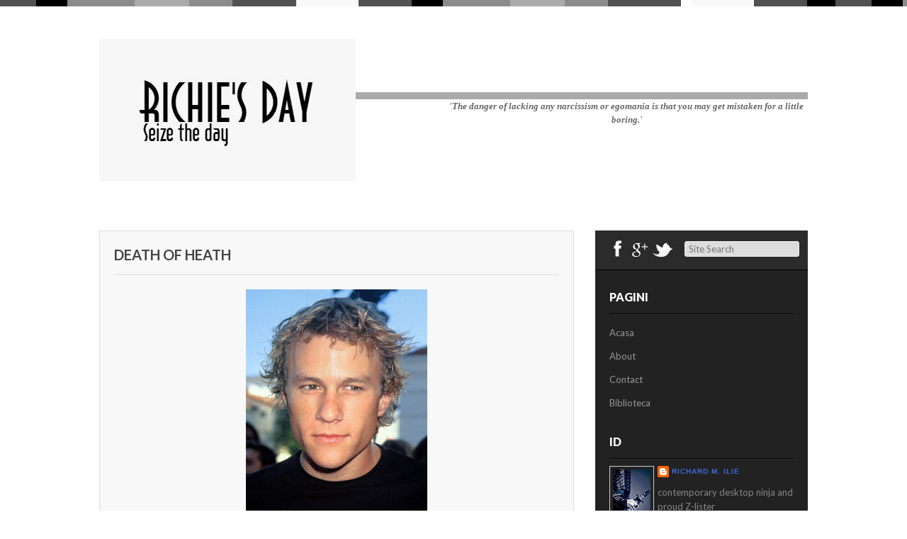

--- FILE ---
content_type: text/html; charset=UTF-8
request_url: https://www.richietm.com/2008/01/death-of-heath.html
body_size: 25730
content:
<!DOCTYPE html>
<html dir='ltr' xmlns='http://www.w3.org/1999/xhtml' xmlns:b='http://www.google.com/2005/gml/b' xmlns:data='http://www.google.com/2005/gml/data' xmlns:expr='http://www.google.com/2005/gml/expr'>
<head>
<link href='https://www.blogger.com/static/v1/widgets/55013136-widget_css_bundle.css' rel='stylesheet' type='text/css'/>
<meta content='text/html; charset=UTF-8' http-equiv='Content-Type'/>
<meta content='blogger' name='generator'/>
<link href='https://www.richietm.com/favicon.ico' rel='icon' type='image/x-icon'/>
<link href='https://www.richietm.com/2008/01/death-of-heath.html' rel='canonical'/>
<link rel="alternate" type="application/atom+xml" title="Richie`s Day - Atom" href="https://www.richietm.com/feeds/posts/default" />
<link rel="alternate" type="application/rss+xml" title="Richie`s Day - RSS" href="https://www.richietm.com/feeds/posts/default?alt=rss" />
<link rel="service.post" type="application/atom+xml" title="Richie`s Day - Atom" href="https://www.blogger.com/feeds/1126651761205083490/posts/default" />

<link rel="alternate" type="application/atom+xml" title="Richie`s Day - Atom" href="https://www.richietm.com/feeds/2910925377058729207/comments/default" />
<!--Can't find substitution for tag [blog.ieCssRetrofitLinks]-->
<link href='https://blogger.googleusercontent.com/img/b/R29vZ2xl/AVvXsEghm3Phr0gakbC6F4O8BtMKzJpJbNpALctN0LscXLhV37SvYJKQoeYnHACZmtIA5KHiT7CNuyLaHthYwo4Z0Cv0Gb-EduTXAhsWsZ2jZYLwquo-d2V_7fCPdTOGEF18tPeSmBLA4w3v5piL/s320/Heath-Ledger-Posters.jpg' rel='image_src'/>
<meta content='https://www.richietm.com/2008/01/death-of-heath.html' property='og:url'/>
<meta content='Death of Heath' property='og:title'/>
<meta content='Blog de timisorean melancolic. Vicii, delicii si scrisori imaginare.' property='og:description'/>
<meta content='https://blogger.googleusercontent.com/img/b/R29vZ2xl/AVvXsEghm3Phr0gakbC6F4O8BtMKzJpJbNpALctN0LscXLhV37SvYJKQoeYnHACZmtIA5KHiT7CNuyLaHthYwo4Z0Cv0Gb-EduTXAhsWsZ2jZYLwquo-d2V_7fCPdTOGEF18tPeSmBLA4w3v5piL/w1200-h630-p-k-no-nu/Heath-Ledger-Posters.jpg' property='og:image'/>
<title>Death of Heath ~ Richie`s Day</title>
<link href="//fonts.googleapis.com/css?family=Lato:400,900,700" rel="stylesheet" type="text/css">
<!--[if lt IE 9]> <script type='text/javascript'> //<![CDATA[ // html5shiv MIT @rem remysharp.com/html5-enabling-script // iepp v1.6.2 MIT @jon_neal iecss.com/print-protector /*@cc_on(function(a,b){function r(a){var b=-1;while(++b<f)a.createElement(e[b])}if(!(!window.attachEvent||!b.createStyleSheet||!function(){var a=document.createElement("div");a.innerHTML="<elem></elem>";return a.childNodes.length!==1}())){a.iepp=a.iepp||{};var c=a.iepp,d=c.html5elements||"abbr|article|aside|audio|canvas|datalist|details|figcaption|figure|footer|header|hgroup|mark|meter|nav|output|progress|section|summary|time|video",e=d.split("|"),f=e.length,g=new RegExp("(^|\\s)("+d+")","gi"),h=new RegExp("<(/*)("+d+")","gi"),i=/^\s*[\{\}]\s*$/,j=new RegExp("(^|[^\\n]*?\\s)("+d+")([^\\n]*)({[\\n\\w\\W]*?})","gi"),k=b.createDocumentFragment(),l=b.documentElement,m=l.firstChild,n=b.createElement("body"),o=b.createElement("style"),p=/print|all/,q;c.getCSS=function(a,b){if(a+""===undefined)return"";var d=-1,e=a.length,f,g=[];while(++d<e){f=a[d];if(f.disabled)continue;b=f.media||b,p.test(b)&&g.push(c.getCSS(f.imports,b),f.cssText),b="all"}return g.join("")},c.parseCSS=function(a){var b=[],c;while((c=j.exec(a))!=null)b.push(((i.exec(c[1])?"\n":c[1])+c[2]+c[3]).replace(g,"$1.iepp_$2")+c[4]);return b.join("\n")},c.writeHTML=function(){var a=-1;q=q||b.body;while(++a<f){var c=b.getElementsByTagName(e[a]),d=c.length,g=-1;while(++g<d)c[g].className.indexOf("iepp_")<0&&(c[g].className+=" iepp_"+e[a])}k.appendChild(q),l.appendChild(n),n.className=q.className,n.id=q.id,n.innerHTML=q.innerHTML.replace(h,"<$1font")},c._beforePrint=function(){o.styleSheet.cssText=c.parseCSS(c.getCSS(b.styleSheets,"all")),c.writeHTML()},c.restoreHTML=function(){n.innerHTML="",l.removeChild(n),l.appendChild(q)},c._afterPrint=function(){c.restoreHTML(),o.styleSheet.cssText=""},r(b),r(k);if(c.disablePP)return;m.insertBefore(o,m.firstChild),o.media="print",o.className="iepp-printshim",a.attachEvent("onbeforeprint",c._beforePrint),a.attachEvent("onafterprint",c._afterPrint)}})(this,document)@*/ //]]> </script> <![endif]-->
<style id='page-skin-1' type='text/css'><!--
/*
-----------------------------------------------
Template Name  : Gordon
Author         : NewBloggerThemes.com
Author URL     : http://newbloggerthemes.com/
Theme URL      : http://newbloggerthemes.com/gordon-blogger-template/
Created Date   : Tuesday, September 4, 2012
License        : This template is free for both personal and commercial use, But to satisfy the 'attribution' clause of the license, you are required to keep the footer links intact which provides due credit to its authors.For more information about this license, please use this link :http://creativecommons.org/licenses/by/3.0/
----------------------------------------------- */
body#layout ul{list-style-type:none;list-style:none}
body#layout ul li{list-style-type:none;list-style:none}
body#layout #skiplinks{display:none}
body#layout #content {width:600px;}
/* Variable definitions
====================
<Variable name="bgcolor" description="Page Background Color"
type="color" default="#fff">
<Variable name="textcolor" description="Text Color"
type="color" default="#333">
<Variable name="linkcolor" description="Link Color"
type="color" default="#58a">
<Variable name="pagetitlecolor" description="Blog Title Color"
type="color" default="#666">
<Variable name="descriptioncolor" description="Blog Description Color"
type="color" default="#999">
<Variable name="titlecolor" description="Post Title Color"
type="color" default="#c60">
<Variable name="bordercolor" description="Border Color"
type="color" default="#ccc">
<Variable name="sidebarcolor" description="Sidebar Title Color"
type="color" default="#999">
<Variable name="sidebartextcolor" description="Sidebar Text Color"
type="color" default="#666">
<Variable name="visitedlinkcolor" description="Visited Link Color"
type="color" default="#999">
<Variable name="bodyfont" description="Text Font"
type="font" default="normal normal 100% Georgia, Serif">
<Variable name="headerfont" description="Sidebar Title Font"
type="font"
default="normal normal 78% 'Trebuchet MS',Trebuchet,Arial,Verdana,Sans-serif">
<Variable name="pagetitlefont" description="Blog Title Font"
type="font"
default="normal normal 200% Georgia, Serif">
<Variable name="descriptionfont" description="Blog Description Font"
type="font"
default="normal normal 78% 'Trebuchet MS', Trebuchet, Arial, Verdana, Sans-serif">
<Variable name="postfooterfont" description="Post Footer Font"
type="font"
default="normal normal 78% 'Trebuchet MS', Trebuchet, Arial, Verdana, Sans-serif">
<Variable name="startSide" description="Side where text starts in blog language"
type="automatic" default="left">
<Variable name="endSide" description="Side where text ends in blog language"
type="automatic" default="right">
*/
/* Use this with templates/template-twocol.html */
html,body,div,span,applet,object,iframe,h1,h2,h3,h4,h5,h6,p,blockquote,pre,a,abbr,acronym,address,big,cite,code,del,dfn,em,font,ins,kbd,q,s,samp,small,strike,strong,sub,sup,tt,var,dl,dt,dd,ol,ul,li,fieldset,form,label,legend,table,caption,tbody,tfoot,thead,tr,th,td{border:0;font:inherit inherit 100% inherit;margin:0;outline:0;padding:0;vertical-align:baseline}
html{overflow-y:scroll;font-size:62.5%;-webkit-text-size-adjust:100%;-ms-text-size-adjust:100%;}
body{background:#fff}
article,aside,details,figcaption,figure,footer,header,hgroup,nav,section{display:block}
ol,ul{list-style:none}
table{border-collapse:separate;border-spacing:0}
caption,th,td{font-weight:normal;text-align:left}
blockquote:before,blockquote:after,q:before,q:after{content:""}
blockquote,q{quotes:"" ""}
a:focus{outline:thin dotted}
a:hover,a:active{outline:0}
a img{border:0}
body,button,input,select,textarea{color:#666;font:1.3rem/1.5 Lato,sans-serif}
body{background:#fff}
h1,h2,h3,h4,h5,h6{clear:both;margin:0 0 10px 0}
h1 a,h2 a,h3 a,h4 a,h5 a,h6 a{font-weight:inherit}
h1{font-size:26px;line-height:30px}
h2{font-size:20px;line-height:26px}
h3{font-size:18px;line-height:24px}
h4{font-size:16px;line-height:20px}
h5{font-size:14px;line-height:18px}
h6{font-size:14px;line-height:18px}
hr{background-color:#ccc;border:0;height:1px;margin-bottom:1.5em}
p{margin-bottom:1.5em}
ul,ol{margin:0 0 1.5em 3em}
ul{list-style:disc}
ol{list-style:decimal}
ul ul,ol ol,ul ol,ol ul{margin-bottom:0;margin-left:1.5em}
dt{font-weight:bold}
dd{margin:0 1.5em 1.5em}
b,strong{font-weight:bold}
dfn,cite,em,i{font-style:italic}
blockquote{margin:0 1.5em}
address{margin:0 0 1.5em}
pre{background:#eee;font:1.5rem/1.6 "Courier 10 Pitch",Courier,monospace;margin-bottom:1.6em;padding:1.6em;overflow:auto;max-width:100%}
code,kbd,tt,var{font:15px Monaco,Consolas,"Andale Mono","DejaVu Sans Mono",monospace}
abbr,acronym{border-bottom:1px dotted #666;cursor:help}
mark,ins{background:#fff9c0;text-decoration:none}
sup,sub{height:0;font-size:75%;line-height:0;position:relative;vertical-align:baseline}
sup{bottom:1ex}
sub{top:.5ex}
small{font-size:75%}
big{font-size:125%}
figure{margin:0}
table{margin:0 0 1.5em;width:100%}
th{font-weight:bold}
button,input,select,textarea{font-size:100%;margin:0;vertical-align:baseline;*vertical-align:middle;}
button,input{*overflow:visible;line-height:normal;}
button,html input[type="button"],input[type="reset"],input[type="submit"]{border:1px solid #ccc;border-color:#ccc #ccc #bbb #ccc;border-radius:3px;background:#fafafa;background:-moz-linear-gradient(top,#fafafa 60%,#e6e6e6 100%);background:-webkit-gradient(linear,left top,left bottom,color-stop(60%,#fafafa),color-stop(100%,#e6e6e6));background:-webkit-linear-gradient(top,#fafafa 60%,#e6e6e6 100%);background:-o-linear-gradient(top,#fafafa 60%,#e6e6e6 100%);background:-ms-linear-gradient(top,#fafafa 60%,#e6e6e6 100%);background:linear-gradient(top,#fafafa 60%,#e6e6e6 100%);filter:progid:DXImageTransform.Microsoft.gradient( startColorstr='#fafafa',endColorstr='#e6e6e6',GradientType=0 );box-shadow:inset 0 2px 1px #fff;color:rgba(0,0,0,.8);cursor:pointer;-webkit-appearance:button;font-size:12px;font-size:1.4rem;padding:1.12em 1.5em .88em;text-shadow:0 1px 0 rgba(255,255,255,.5)}
button:hover,html input[type="button"]:hover,input[type="reset"]:hover,input[type="submit"]:hover{background:#f5f5f5;background:-moz-linear-gradient(top,#f5f5f5 60%,#dcdcdc 100%);background:-webkit-gradient(linear,left top,left bottom,color-stop(60%,#f5f5f5),color-stop(100%,#dcdcdc));background:-webkit-linear-gradient(top,#f5f5f5 60%,#dcdcdc 100%);background:-o-linear-gradient(top,#f5f5f5 60%,#dcdcdc 100%);background:-ms-linear-gradient(top,#f5f5f5 60%,#dcdcdc 100%);background:linear-gradient(top,#f5f5f5 60%,#dcdcdc 100%);filter:progid:DXImageTransform.Microsoft.gradient( startColorstr='#f5f5f5',endColorstr='#dcdcdc',GradientType=0 );border-color:#bbb #bbb #aaa #bbb}
button:focus,html input[type="button"]:focus,input[type="reset"]:focus,input[type="submit"]:focus,button:active,html input[type="button"]:active,input[type="reset"]:active,input[type="submit"]:active{border-color:#aaa #bbb #bbb #bbb;box-shadow:inset 0 2px 3px rgba(0,0,0,.15);box-shadow:inset 0 2px 2px rgba(0,0,0,.15)}
input[type="checkbox"],input[type="radio"]{box-sizing:border-box;padding:0;}
input[type="search"]{-webkit-appearance:textfield;-moz-box-sizing:content-box;-webkit-box-sizing:content-box;box-sizing:content-box}
input[type="search"]::-webkit-search-decoration{-webkit-appearance:none}
button::-moz-focus-inner,input::-moz-focus-inner{border:0;padding:0}
input[type=text],textarea{color:#666;border:1px solid #ccc;border-radius:3px}
input[type=text]:focus,textarea:focus{color:#111}
input[type=text]{padding:3px}
textarea{overflow:auto;padding-left:3px;vertical-align:top;width:98%}
a{color:royalblue;text-decoration:none}
a:visited{color:purple}
a:hover,a:focus,a:active{color:midnightblue}
.alignleft{display:inline;float:left;margin-right:1.5em}
.alignright{display:inline;float:right;margin-left:1.5em}
.aligncenter{clear:both;display:block;margin:0 auto}
.clear{clear:both}
.assistive-text{clip:rect(1px 1px 1px 1px);clip:rect(1px,1px,1px,1px);position:absolute !important}
.sticky{}
.hentry{margin:0 0 2em}
.entry-meta{clear:both}
.byline{display:none}
.single .byline,.group-blog .byline{display:inline}
.entry-content,.entry-summary{margin:1.5em 0 0;font-size:13px;}
.page-links{clear:both;margin:0 0 1.5em}
.blog .format-aside .entry-title,.archive .format-aside .entry-title{display:none}
.site-header img,.entry-content img,.comment-content img,.widget img{max-width:100%;}
.site-header img,.entry-content img,img[class*="align"],img[class*="wp-image-"]{height:auto;}
.site-header img,.entry-content img,img.size-full{max-width:100%;width:auto;}
.entry-content img.wp-smiley,.comment-content img.wp-smiley{border:none;margin-bottom:0;margin-top:0;padding:0}
#content .gallery{margin-bottom:1.5em}
.gallery-caption{}
#content .gallery a img{border:none;height:auto;max-width:90%}
#content .gallery dd{margin:0}
#content .gallery-columns-4 .gallery-item{}
#content .gallery-columns-4 .gallery-item img{}
embed,iframe,object{max-width:100%}
#content .site-navigation{margin:0 0 1.5em;overflow:hidden}
#content .nav-previous{float:left;width:50%}
#content .nav-next{float:right;text-align:right;width:50%}
.bypostauthor{}
.widget{margin:0 0 1.5em}
#searchsubmit{display:none}
#topstripes{height:10px;width:100%;background:url(https://blogger.googleusercontent.com/img/b/R29vZ2xl/AVvXsEgETfmXBi3bI7X7oCS600kpzg-hhO1tEc58Hurwdkwsl9tB6SWo0Vtc9cZlFdWoTTIOQSZVtiz3ECzMmxNrSxl1F0huaRC7Cy5C0o_RHUQWl4c1PgAkPftC7wtYxY7WQ1lg2DEIyQ3SJCk/s0/stripe.png) repeat-x}
#page{width:1000px;margin:0 auto}
header#masthead{border-bottom:10px solid #aaa;height:120px}
.logo{width:490px;float:left;margin:45px 0 0 0}
.logo h1{text-transform:uppercase;font-size:42px;font-weight:900}
.logo h1 a:link,.logo h1 a:visited{color:#111}
#botmenu{width:500px;float:left;margin:0 0 0 0;font-size:12px;overflow:hidden}
#submenu{margin:40px 0 0 0;padding:0 0;height:40px}
#submenu ul{width:auto;float:right;list-style:none;margin:0;padding:0px 0px 0px 20px;}
#submenu li{float:left;list-style:none;margin:0;padding:0;color:#666;font-weight:400;text-transform:uppercase}
#submenu li a{color:#666;display:block;margin:0;padding:11px 10px 11px 10px;text-decoration:none;position:relative}
#submenu li a:hover,#submenu li a:active,#submenu .current_page_item a{color:#222}
#submenu li a.sf-with-ul{padding-right:10px}
#submenu li li a,#submenu li li a:link,#submenu li li a:visited{color:#eee;width:148px;margin:0;padding:10px 10px;border-bottom:1px solid #666;border-top:1px solid #888;border-left:1px solid #888;border-right:1px solid #666;position:relative;background:#7D7D7D;font-size:12px;font-weight:normal}
#submenu ul ul li:first-child{border-top:none}
#submenu ul ul li:last-child{border-bottom:none}
#submenu li li:last-child{border-bottom:none}
#submenu li li a:hover,#submenu li li a:active{background:#666;color:#fff}
#submenu li ul{z-index:9999;position:absolute;left:-999em;height:auto;width:170px;margin:0 0;padding:0;background:#282828}
#submenu li ul a{width:150px}
#submenu li ul a:hover,#submenu li ul a:active{}
#submenu li ul ul{margin:-40px 0 0 169px}
#submenu li:hover ul ul,#submenu li:hover ul ul ul,#submenu li.sfHover ul ul,#submenu li.sfHover ul ul ul{left:-999em}
#submenu li:hover ul,#submenu li li:hover ul,#submenu li li li:hover ul,#submenu li.sfHover ul,#submenu li li.sfHover ul,#submenu li li li.sfHover ul{left:auto}
#submenu li:hover,#submenu li.sfHover{position:static}
#main{padding:30px 0 30px 0}
#primary{width:670px;float:left;word-wrap:break-word;overflow:hidden;}
#secondary{width:300px;float:right;background:#222;word-wrap:break-word;overflow:hidden;}
.format-box{background:#222;width:60px;height:60px;color:#fff;font-size:36px;line-height:60px;text-align:center;position:absolute;left:0;top:0}
article.post{position:relative}
.post-cover{width:668px;background:#f8f8f8;border:1px solid #ddd;padding:0 0;margin-left:0px}
article.post header.entry-header{padding:20px 20px 0 20px}
h2.entry-title{font-size:20px;text-transform:uppercase;padding-bottom:15px;border-bottom:1px solid #ddd}
h2.entry-title a:link,h2.entry-title a:visited{color:#444}
article.post .entry-content{padding:0 20px;line-height:170%}
.entry-content blockquote{font:italic 16px Georgia}
footer.entry-meta{padding:20px 20px;background:#ebebeb;border-top:1px solid #ddd}
footer.entry-meta span{margin-right:20px;font-size:12px;text-transform:uppercase;color:#000;text-shadow:1px 0 0 #fff}
footer.entry-meta span a:link,footer.entry-meta span a:visited{color:#000}
.media-box{margin-bottom:20px}
h1.page-title{text-transform:uppercase;padding:10px 0;font-size:16px}
article.results{background:#f8f8f8;border:1px solid #ddd}
article.results header.entry-header{padding:20px 20px 0 20px}
article.results .entry-content{padding:0 20px;line-height:170%}
.searchbox{height:55px;background:#2b2b2b;border-bottom:1px solid #000}
ul.social{margin:0;padding:10px 15px;list-style:none;float:left}
ul.social li{float:left;font-size:24px}
ul.social li a:link,ul.social li a:visited{color:#fff}
#searchform{float:left;margin:15px 0 0 0}
input#s{width:150px;padding:2px 5px;background:#ddd;border:1px solid #eee}
#sidebar{width:260px;float:right;margin:0 20px;padding:20px 0}
#sidebar ul{margin:0;padding:0}
.sidebar h2{margin-bottom:10px;padding-bottom:10px;text-transform:uppercase;color:#fff;font-size:16px;font-weight:900;border-bottom:1px solid #000;-webkit-box-shadow:0 1px 0 0 #333;box-shadow:0 1px 0 0 #333}
.sidebar .widget{list-style:none;margin:0 0 25px 0;color:#888888;font-size:13px;}
.sidebar .widget ul{list-style-type:none;margin:0;padding:0}
.sidebar .widget li{list-style-type:none;margin:0;padding:7px 0px;}
.PopularPosts .widget-content ul li{padding:7px 0px;}
.sidebar .widget ul ul{list-style-type:none;background-repeat:no-repeat;margin:0;padding:0}
.sidebar .widget ul li{list-style-type:none;margin:0;margin:0 0;color:#999}
.sidebar .widget ul li a:link,.sidebar .widget ul li a:visited{color:#999;text-decoration:none}
.sidebar .widget ul li a:hover{color:#ddd}
.sidebar .widget .textwidget p{padding:0 10px}
.squarebanner ul{margin:0 0 0 0;padding:0}
.squarebanner ul li{margin:10px 10px 0 0;list-style:none;float:left}
li.rbanner{margin-right:0!important}
.site-footer{padding:30px 0;text-align:center;border-top:10px solid #aaa;color:#444}
.site-footer a:link,.site-footer a:visited{color:#444}
h2.date-header{margin:1.5em 0 .5em;display:none;}
.main .widget{margin:0 0 5px;padding:0 0 2px}
.main .Blog{border-bottom-width:0}
#header .description{display:none;}
/* Comments----------------------------------------------- */
#comments{padding:10px;background-color:#f8f8f8;border:1px solid #dddddd;}
#comment-name-url{width:365px;float:left}
#comment-date{width:365px;float:left;margin-top:5px;font-size:10px;}
#comment-header{float:left;padding:5px 0 40px 10px;margin:5px 0px 15px 0px;position:relative;background-color:#fff;border:1px dashed #eee;}
.avatar-image-container{background:url(https://blogger.googleusercontent.com/img/b/R29vZ2xl/AVvXsEhMLd6SRQfAr5msD8986afClUe962A0sulik64-1J98Y12SETVB9VpbNz5kOZLbEz_LD0mHzAd828ZbEyrMy4BwjRvrUGrWKSDPpmi37cxFOHbuRMJwNtOqAe9Z7BdYm7ctr1bkbbywovo/s0/comment-avatar.jpg);width:32px;height:32px;float:right;margin:5px 10px 5px 5px;border:1px solid #ddd;}
.avatar-image-container img{width:32px;height:32px;}
a.comments-autor-name{color:#000;font:normal bold 14px Arial,Tahoma,Verdana}
a.says{color:#000;font:normal 14px Arial,Tahoma,Verdana}
.says a:hover{text-decoration:none}
.deleted-comment{font-style:italic;color:gray}
#blog-pager-newer-link{float:left}
#blog-pager-older-link{float:right}
#blog-pager{text-align:center}
.feed-links{clear:both;line-height:2.5em}
/* Profile ----------------------------------------------- */
.profile-img{float:left;margin-top:0;margin-right:5px;margin-bottom:5px;margin-left:0;padding:4px;border:1px solid #cccccc}
.profile-data{margin:0;text-transform:uppercase;letter-spacing:.1em;font:normal normal 78% 'Trebuchet MS', Trebuchet, Arial, Verdana, Sans-serif;color:#999999;font-weight:bold;line-height:1.6em}
.profile-datablock{margin:.5em 0 .5em}
.profile-textblock{margin:0.5em 0;line-height:1.6em}
.avatar-image-container{background:url(https://blogger.googleusercontent.com/img/b/R29vZ2xl/AVvXsEhMLd6SRQfAr5msD8986afClUe962A0sulik64-1J98Y12SETVB9VpbNz5kOZLbEz_LD0mHzAd828ZbEyrMy4BwjRvrUGrWKSDPpmi37cxFOHbuRMJwNtOqAe9Z7BdYm7ctr1bkbbywovo/s0/comment-avatar.jpg);width:32px;height:32px;float:right;margin:5px 10px 5px 5px;border:1px solid #ddd;}
.avatar-image-container img{width:32px;height:32px;}
.profile-link{font:normal normal 78% 'Trebuchet MS', Trebuchet, Arial, Verdana, Sans-serif;text-transform:uppercase;letter-spacing:.1em}
.comment-form{max-width:600px;}
#navbar-iframe{height:0;visibility:hidden;display:none;}
.cover{float:left;width:100%;}

--></style>
<script type='text/javascript'>
//<![CDATA[

function showrecentcomments(json){for(var i=0;i<a_rc;i++){var b_rc=json.feed.entry[i];var c_rc;if(i==json.feed.entry.length)break;for(var k=0;k<b_rc.link.length;k++){if(b_rc.link[k].rel=='alternate'){c_rc=b_rc.link[k].href;break;}}c_rc=c_rc.replace("#","#comment-");var d_rc=c_rc.split("#");d_rc=d_rc[0];var e_rc=d_rc.split("/");e_rc=e_rc[5];e_rc=e_rc.split(".html");e_rc=e_rc[0];var f_rc=e_rc.replace(/-/g," ");f_rc=f_rc.link(d_rc);var g_rc=b_rc.published.$t;var h_rc=g_rc.substring(0,4);var i_rc=g_rc.substring(5,7);var j_rc=g_rc.substring(8,10);var k_rc=new Array();k_rc[1]="Jan";k_rc[2]="Feb";k_rc[3]="Mar";k_rc[4]="Apr";k_rc[5]="May";k_rc[6]="Jun";k_rc[7]="Jul";k_rc[8]="Aug";k_rc[9]="Sep";k_rc[10]="Oct";k_rc[11]="Nov";k_rc[12]="Dec";if("content" in b_rc){var l_rc=b_rc.content.$t;}else if("summary" in b_rc){var l_rc=b_rc.summary.$t;}else var l_rc="";var re=/<\S[^>]*>/g;l_rc=l_rc.replace(re,"");if(m_rc==true)document.write('On '+k_rc[parseInt(i_rc,10)]+' '+j_rc+' ');document.write('<a href="'+c_rc+'">'+b_rc.author[0].name.$t+'</a> commented');if(n_rc==true)document.write(' on '+f_rc);document.write(': ');if(l_rc.length<o_rc){document.write('<i>&#8220;');document.write(l_rc);document.write('&#8221;</i><br/><br/>');}else{document.write('<i>&#8220;');l_rc=l_rc.substring(0,o_rc);var p_rc=l_rc.lastIndexOf(" ");l_rc=l_rc.substring(0,p_rc);document.write(l_rc+'&hellip;&#8221;</i>');document.write('<br/><br/>');}}}

function rp(json){document.write('<ul>');for(var i=0;i<numposts;i++){document.write('<li>');var entry=json.feed.entry[i];var posttitle=entry.title.$t;var posturl;if(i==json.feed.entry.length)break;for(var k=0;k<entry.link.length;k++){if(entry.link[k].rel=='alternate'){posturl=entry.link[k].href;break}}posttitle=posttitle.link(posturl);var readmorelink="(more)";readmorelink=readmorelink.link(posturl);var postdate=entry.published.$t;var cdyear=postdate.substring(0,4);var cdmonth=postdate.substring(5,7);var cdday=postdate.substring(8,10);var monthnames=new Array();monthnames[1]="Jan";monthnames[2]="Feb";monthnames[3]="Mar";monthnames[4]="Apr";monthnames[5]="May";monthnames[6]="Jun";monthnames[7]="Jul";monthnames[8]="Aug";monthnames[9]="Sep";monthnames[10]="Oct";monthnames[11]="Nov";monthnames[12]="Dec";if("content"in entry){var postcontent=entry.content.$t}else if("summary"in entry){var postcontent=entry.summary.$t}else var postcontent="";var re=/<\S[^>]*>/g;postcontent=postcontent.replace(re,"");document.write(posttitle);if(showpostdate==true)document.write(' - '+monthnames[parseInt(cdmonth,10)]+' '+cdday);if(showpostsummary==true){if(postcontent.length<numchars){document.write(postcontent)}else{postcontent=postcontent.substring(0,numchars);var quoteEnd=postcontent.lastIndexOf(" ");postcontent=postcontent.substring(0,quoteEnd);document.write(postcontent+'...'+readmorelink)}}document.write('</li>')}document.write('</ul>')}

//]]>
</script>
<script type='text/javascript'>
summary_noimg = 550;
summary_img = 450;
img_thumb_height = 150;
img_thumb_width = 200; 
</script>
<script type='text/javascript'>
//<![CDATA[

function removeHtmlTag(strx,chop){ 
	if(strx.indexOf("<")!=-1)
	{
		var s = strx.split("<"); 
		for(var i=0;i<s.length;i++){ 
			if(s[i].indexOf(">")!=-1){ 
				s[i] = s[i].substring(s[i].indexOf(">")+1,s[i].length); 
			} 
		} 
		strx =  s.join(""); 
	}
	chop = (chop < strx.length-1) ? chop : strx.length-2; 
	while(strx.charAt(chop-1)!=' ' && strx.indexOf(' ',chop)!=-1) chop++; 
	strx = strx.substring(0,chop-1); 
	return strx+'...'; 
}

function createSummaryAndThumb(pID){
	var div = document.getElementById(pID);
	var imgtag = "";
	var img = div.getElementsByTagName("img");
	var summ = summary_noimg;
	if(img.length>=1) {	
		imgtag = '<span style="float:left; padding:0px 10px 5px 0px;"><img src="'+img[0].src+'" width="'+img_thumb_width+'px" height="'+img_thumb_height+'px"/></span>';
		summ = summary_img;
	}
	
	var summary = imgtag + '<div>' + removeHtmlTag(div.innerHTML,summ) + '</div>';
	div.innerHTML = summary;
}

//]]>
</script>
<script type='text/javascript'>

  var _gaq = _gaq || [];
  _gaq.push(['_setAccount', 'UA-4905440-1']);
  _gaq.push(['_trackPageview']);

  (function() {
    var ga = document.createElement('script'); ga.type = 'text/javascript'; ga.async = true;
    ga.src = ('https:' == document.location.protocol ? 'https://ssl' : 'http://www') + '.google-analytics.com/ga.js';
    var s = document.getElementsByTagName('script')[0]; s.parentNode.insertBefore(ga, s);
  })();

</script>
<link href='https://www.blogger.com/dyn-css/authorization.css?targetBlogID=1126651761205083490&amp;zx=d39d0771-2d6b-432b-ab5d-19e6b28bd8d1' media='none' onload='if(media!=&#39;all&#39;)media=&#39;all&#39;' rel='stylesheet'/><noscript><link href='https://www.blogger.com/dyn-css/authorization.css?targetBlogID=1126651761205083490&amp;zx=d39d0771-2d6b-432b-ab5d-19e6b28bd8d1' rel='stylesheet'/></noscript>
<meta name='google-adsense-platform-account' content='ca-host-pub-1556223355139109'/>
<meta name='google-adsense-platform-domain' content='blogspot.com'/>

</head>
<body class='home blog'>
<div id='topstripes'></div>
<div class='hfeed site' id='page'>
<header class='site-header' id='masthead' role='banner'>
<div class='logo'>
<div class='header section' id='header'><div class='widget Header' data-version='1' id='Header1'>
<div id='header-inner'>
<a href='https://www.richietm.com/' style='display: block'>
<img alt='Richie`s Day' height='201px; ' id='Header1_headerimg' src='https://blogger.googleusercontent.com/img/b/R29vZ2xl/AVvXsEhtMz1uFTx0h_Gu10IjUSWMM-uwYxhleCcVOlGhrvMqZWERIJdrZ72S5_7P8teeFYSPRcla9t5JajHV3btNbSXYzJ8XXGyZpE71O_ACPr8iB_5ftVW_OfTxRPevofKRmTQmVqbu0iH0kFyC/s1600/richiesdayheadersmall.jpg' style='display: block;padding-left:0px;padding-top:0px;' width='362px; '/>
</a>
</div>
</div></div>
</div>
<div id='botmenu'>
<div class='menu-primary-container' id='submenu'>
<div class='nbttopmenu no-items section' id='nbttopmenu'></div>
</div>
</div>
</header><!-- #masthead .site-header -->
<div id='crosscol-wrapper' style='text-align:center'>
<div class='crosscol section' id='crosscol'><div class='widget Text' data-version='1' id='Text2'>
<div class='widget-content'>
<span><span id="docs-internal-guid-15f104a8-5b20-906c-4bc0-b48348cfc12a"><span style="font-family: Verdana; font-size: 13px; vertical-align: baseline; white-space: pre-wrap;"><b><i>'The danger of lacking any narcissism or egomania is that you may get mistaken for a little boring.'</i></b></span></span></span>
</div>
<div class='clear'></div>
</div></div>
</div>
<div id='main'>
<div class='site-content' id='primary'>
<div id='content' role='main'>
<div class='mainblog section' id='mainblog'><div class='widget Blog' data-version='1' id='Blog1'>
<div class='blog-posts hfeed'>
<!--Can't find substitution for tag [defaultAdStart]-->

          <div class="date-outer">
        
<h2 class='date-header'><span>23 ianuarie 2008</span></h2>

          <div class="date-posts">
        
<div class='post-outer'>
<article class='post hentry'>
<div class='post-cover'>
<a name='2910925377058729207'></a>
<header class='entry-header'>
<h2 class='post-title entry-title'>
<a href='https://www.richietm.com/2008/01/death-of-heath.html'>Death of Heath</a>
</h2>
</header>
<div class='post-header-line-1'></div>
<div class='post-body entry-content'>
<p>
<div align="justify"><a href="https://blogger.googleusercontent.com/img/b/R29vZ2xl/AVvXsEghm3Phr0gakbC6F4O8BtMKzJpJbNpALctN0LscXLhV37SvYJKQoeYnHACZmtIA5KHiT7CNuyLaHthYwo4Z0Cv0Gb-EduTXAhsWsZ2jZYLwquo-d2V_7fCPdTOGEF18tPeSmBLA4w3v5piL/s1600-h/Heath-Ledger-Posters.jpg"><img alt="" border="0" id="BLOGGER_PHOTO_ID_5158548698851924930" src="https://blogger.googleusercontent.com/img/b/R29vZ2xl/AVvXsEghm3Phr0gakbC6F4O8BtMKzJpJbNpALctN0LscXLhV37SvYJKQoeYnHACZmtIA5KHiT7CNuyLaHthYwo4Z0Cv0Gb-EduTXAhsWsZ2jZYLwquo-d2V_7fCPdTOGEF18tPeSmBLA4w3v5piL/s320/Heath-Ledger-Posters.jpg" style="DISPLAY: block; MARGIN: 0px auto 10px; CURSOR: hand; TEXT-ALIGN: center" /></a>De la <a href="http://deceblog.net/2008/01/a-murit-casnova-heath-ledger.html#comment-24697">Dan</a> am aflat azi dimineata de stirea care a intristat lumea filmului: moartea actorului Heath Ledger, fost nominalizat la Oscar pentru rolul din Brokeback Mountain. Decesul ar fi survenit in urma unei supradoze(!) in jurul lui fiind gasite niste pastile. De asemenea in apartament au fost gasite si droguri. Ce tie si cu actorii astia care imbatati de succes i-au de bun sfatul "traieste viata la maxim, experimenteaza tot, traieste-ti fiecare zi ca pe ultima". Ei, ziua de 22 ianuarie 2008 a fost ultima pentru interpretul lui <em>Joker</em> - rolul sau din noul Batman. Avea nici 29 de ani. Stirea pe larg o puteti citi de la <a href="http://www.abc.net.au/news/stories/2008/01/23/2144369.htm">ABC</a>. <img alt="" border="0" id="BLOGGER_PHOTO_ID_5158548703146892242" src="https://blogger.googleusercontent.com/img/b/R29vZ2xl/AVvXsEgx53mdUEP-UJBM_iGvaLGdDnYCpWEdQ_0UyNYNViAPFuKI-bY1-UE2IHpdU_-L0ai8AQxOo1qq-Zo7i7ZKtIe_zB4HEdg0msxpxXCagVTAzEA5KrX2TwrixSa12PqSqCOOOa2x96qDyBbe/s320/joker_darknight.jpg" style="DISPLAY: block; MARGIN: 0px auto 10px; CURSOR: hand; TEXT-ALIGN: center" /></div>
</p>
<div style='clear:both;'></div>
<div class='post-share-buttons'>
<a class='goog-inline-block share-button sb-email' href='https://www.blogger.com/share-post.g?blogID=1126651761205083490&postID=2910925377058729207&target=email' target='_blank' title='Trimiteți  prin e-mail
'><span class='share-button-link-text'>Trimiteți  prin e-mail
</span></a><a class='goog-inline-block share-button sb-blog' href='https://www.blogger.com/share-post.g?blogID=1126651761205083490&postID=2910925377058729207&target=blog' onclick='window.open(this.href, "_blank", "height=270,width=475"); return false;' target='_blank' title='Postați pe blog!'><span class='share-button-link-text'>Postați pe blog!</span></a><a class='goog-inline-block share-button sb-twitter' href='https://www.blogger.com/share-post.g?blogID=1126651761205083490&postID=2910925377058729207&target=twitter' target='_blank' title='Trimiteți pe X'><span class='share-button-link-text'>Trimiteți pe X</span></a><a class='goog-inline-block share-button sb-facebook' href='https://www.blogger.com/share-post.g?blogID=1126651761205083490&postID=2910925377058729207&target=facebook' onclick='window.open(this.href, "_blank", "height=430,width=640"); return false;' target='_blank' title='Distribuiți pe Facebook'><span class='share-button-link-text'>Distribuiți pe Facebook</span></a><a class='goog-inline-block share-button sb-pinterest' href='https://www.blogger.com/share-post.g?blogID=1126651761205083490&postID=2910925377058729207&target=pinterest' target='_blank' title='Trimiteți către Pinterest'><span class='share-button-link-text'>Trimiteți către Pinterest</span></a>
</div>
<span class='reaction-buttons'>
</span>
<div style='clear: both;'></div>
</div>
<footer class='entry-meta'>
<span class="clock" style="background:url(&quot;//3.bp.blogspot.com/-jWAb-PA5QKY/UPcd1KDKb4I/AAAAAAAAECs/xEIvRu3_dXQ/s000/date.png&quot;) no-repeat center left;padding-left:20px;">miercuri, ianuarie 23, 2008</span>
<span class="comments-link" style="background:url(&quot;//2.bp.blogspot.com/-fjYDE2POLsk/UPcd1bHzY_I/AAAAAAAAEC0/iz9Zfy1dkqw/s000/comment.png&quot;) no-repeat center left;padding-left:20px;"><a href='https://www.richietm.com/2008/01/death-of-heath.html#comment-form' onclick=''>5 comments</a></span>
</footer>
<div class='post-footer'>
<div class='post-footer-line post-footer-line-'></div>
<div class='post-footer-line post-footer-line-2'></div>
<div class='post-footer-line post-footer-line-3'>
<span class='item-control blog-admin pid-359207989'>
<a href='https://www.blogger.com/post-edit.g?blogID=1126651761205083490&postID=2910925377058729207&from=pencil' title='Editați postarea'>
<img alt='' class='icon-action' height='18' src='https://resources.blogblog.com/img/icon18_edit_allbkg.gif' width='18'/>
</a>
</span>
</div></div>
</div>
</article>
<div style='clear: both;'></div>
<div class='blog-pager' id='blog-pager'>
<span id='blog-pager-newer-link'>
<a class='blog-pager-newer-link' href='https://www.richietm.com/2008/01/analiza-cuvintelor.html' id='Blog1_blog-pager-newer-link' title='Postare mai nouă'>Postare mai nouă</a>
</span>
<span id='blog-pager-older-link'>
<a class='blog-pager-older-link' href='https://www.richietm.com/2008/01/oscar-2008-nominalizarile.html' id='Blog1_blog-pager-older-link' title='Postare mai veche'>Postare mai veche</a>
</span>
<a class='home-link' href='https://www.richietm.com/'>Pagina de pornire</a>
</div>
<div class='clear'></div>
<div class='comments' id='comments'>
<a name='comments'></a>
<h4>5 comentarii:</h4>
<div class='comments-content'>
<script async='async' src='' type='text/javascript'></script>
<script type='text/javascript'>
    (function() {
      var items = null;
      var msgs = null;
      var config = {};

// <![CDATA[
      var cursor = null;
      if (items && items.length > 0) {
        cursor = parseInt(items[items.length - 1].timestamp) + 1;
      }

      var bodyFromEntry = function(entry) {
        if (entry.gd$extendedProperty) {
          for (var k in entry.gd$extendedProperty) {
            if (entry.gd$extendedProperty[k].name == 'blogger.contentRemoved') {
              return '<span class="deleted-comment">' + entry.content.$t + '</span>';
            }
          }
        }
        return entry.content.$t;
      }

      var parse = function(data) {
        cursor = null;
        var comments = [];
        if (data && data.feed && data.feed.entry) {
          for (var i = 0, entry; entry = data.feed.entry[i]; i++) {
            var comment = {};
            // comment ID, parsed out of the original id format
            var id = /blog-(\d+).post-(\d+)/.exec(entry.id.$t);
            comment.id = id ? id[2] : null;
            comment.body = bodyFromEntry(entry);
            comment.timestamp = Date.parse(entry.published.$t) + '';
            if (entry.author && entry.author.constructor === Array) {
              var auth = entry.author[0];
              if (auth) {
                comment.author = {
                  name: (auth.name ? auth.name.$t : undefined),
                  profileUrl: (auth.uri ? auth.uri.$t : undefined),
                  avatarUrl: (auth.gd$image ? auth.gd$image.src : undefined)
                };
              }
            }
            if (entry.link) {
              if (entry.link[2]) {
                comment.link = comment.permalink = entry.link[2].href;
              }
              if (entry.link[3]) {
                var pid = /.*comments\/default\/(\d+)\?.*/.exec(entry.link[3].href);
                if (pid && pid[1]) {
                  comment.parentId = pid[1];
                }
              }
            }
            comment.deleteclass = 'item-control blog-admin';
            if (entry.gd$extendedProperty) {
              for (var k in entry.gd$extendedProperty) {
                if (entry.gd$extendedProperty[k].name == 'blogger.itemClass') {
                  comment.deleteclass += ' ' + entry.gd$extendedProperty[k].value;
                }
              }
            }
            comments.push(comment);
          }
        }
        return comments;
      };

      var paginator = function(callback) {
        if (hasMore()) {
          var url = config.feed + '?alt=json&v=2&orderby=published&reverse=false&max-results=50';
          if (cursor) {
            url += '&published-min=' + new Date(cursor).toISOString();
          }
          window.bloggercomments = function(data) {
            var parsed = parse(data);
            cursor = parsed.length < 50 ? null
                : parseInt(parsed[parsed.length - 1].timestamp) + 1
            callback(parsed);
            window.bloggercomments = null;
          }
          url += '&callback=bloggercomments';
          var script = document.createElement('script');
          script.type = 'text/javascript';
          script.src = url;
          document.getElementsByTagName('head')[0].appendChild(script);
        }
      };
      var hasMore = function() {
        return !!cursor;
      };
      var getMeta = function(key, comment) {
        if ('iswriter' == key) {
          var matches = !!comment.author
              && comment.author.name == config.authorName
              && comment.author.profileUrl == config.authorUrl;
          return matches ? 'true' : '';
        } else if ('deletelink' == key) {
          return config.baseUri + '/delete-comment.g?blogID='
               + config.blogId + '&postID=' + comment.id;
        } else if ('deleteclass' == key) {
          return comment.deleteclass;
        }
        return '';
      };

      var replybox = null;
      var replyUrlParts = null;
      var replyParent = undefined;

      var onReply = function(commentId, domId) {
        if (replybox == null) {
          // lazily cache replybox, and adjust to suit this style:
          replybox = document.getElementById('comment-editor');
          if (replybox != null) {
            replybox.height = '250px';
            replybox.style.display = 'block';
            replyUrlParts = replybox.src.split('#');
          }
        }
        if (replybox && (commentId !== replyParent)) {
          document.getElementById(domId).insertBefore(replybox, null);
          replybox.src = replyUrlParts[0]
              + (commentId ? '&parentID=' + commentId : '')
              + '#' + replyUrlParts[1];
          replyParent = commentId;
        }
      };

      var hash = (window.location.hash || '#').substring(1);
      var startThread, targetComment;
      if (/^comment-form_/.test(hash)) {
        startThread = hash.substring('comment-form_'.length);
      } else if (/^c[0-9]+$/.test(hash)) {
        targetComment = hash.substring(1);
      }

      // Configure commenting API:
      var configJso = {
        'maxDepth': config.maxThreadDepth
      };
      var provider = {
        'id': config.postId,
        'data': items,
        'loadNext': paginator,
        'hasMore': hasMore,
        'getMeta': getMeta,
        'onReply': onReply,
        'rendered': true,
        'initComment': targetComment,
        'initReplyThread': startThread,
        'config': configJso,
        'messages': msgs
      };

      var render = function() {
        if (window.goog && window.goog.comments) {
          var holder = document.getElementById('comment-holder');
          window.goog.comments.render(holder, provider);
        }
      };

      // render now, or queue to render when library loads:
      if (window.goog && window.goog.comments) {
        render();
      } else {
        window.goog = window.goog || {};
        window.goog.comments = window.goog.comments || {};
        window.goog.comments.loadQueue = window.goog.comments.loadQueue || [];
        window.goog.comments.loadQueue.push(render);
      }
    })();
// ]]>
  </script>
<div id='comment-holder'>
<div class="comment-thread toplevel-thread"><ol id="top-ra"><li class="comment" id="c7149515029342008529"><div class="avatar-image-container"><img src="//resources.blogblog.com/img/blank.gif" alt=""/></div><div class="comment-block"><div class="comment-header"><cite class="user">Anonim</cite><span class="icon user "></span><span class="datetime secondary-text"><a rel="nofollow" href="https://www.richietm.com/2008/01/death-of-heath.html?showComment=1201076100000#c7149515029342008529">23 ianuarie 2008 la 10:15</a></span></div><p class="comment-content">Io azi dimineata cu stirea asta m-am trezit. Socata. Imi placea de el foarte mult, daca stau sa ma gandesc, era printre actorii mei preferati. Chiar sunt trista, si mi-au dat lacrimile. Rest in Peace!</p><span class="comment-actions secondary-text"><a class="comment-reply" target="_self" data-comment-id="7149515029342008529">Răspundeți</a><span class="item-control blog-admin blog-admin pid-679586265"><a target="_self" href="https://www.blogger.com/comment/delete/1126651761205083490/7149515029342008529">Ștergere</a></span></span></div><div class="comment-replies"><div id="c7149515029342008529-rt" class="comment-thread inline-thread hidden"><span class="thread-toggle thread-expanded"><span class="thread-arrow"></span><span class="thread-count"><a target="_self">Răspunsuri</a></span></span><ol id="c7149515029342008529-ra" class="thread-chrome thread-expanded"><div></div><div id="c7149515029342008529-continue" class="continue"><a class="comment-reply" target="_self" data-comment-id="7149515029342008529">Răspundeți</a></div></ol></div></div><div class="comment-replybox-single" id="c7149515029342008529-ce"></div></li><li class="comment" id="c7535680828453085013"><div class="avatar-image-container"><img src="//blogger.googleusercontent.com/img/b/R29vZ2xl/AVvXsEhrpE21lSxmdAf3yXIIBJ-E5epSC-ikBgY7ylXB-1IvIJXh9iRKMTGiGcwhXRy-sYH4mn1xY7uhmFnmcLyHoTNtRfYvCimbosL8S4d-xGdwZ_gboQQcadkrsIk08vwJlg/s45-c/unnamed.png" alt=""/></div><div class="comment-block"><div class="comment-header"><cite class="user"><a href="https://www.blogger.com/profile/02605515309090045816" rel="nofollow">ama</a></cite><span class="icon user "></span><span class="datetime secondary-text"><a rel="nofollow" href="https://www.richietm.com/2008/01/death-of-heath.html?showComment=1201099740000#c7535680828453085013">23 ianuarie 2008 la 16:49</a></span></div><p class="comment-content">inca nu imi vine sa cred :(<br>imi placea inca de pe vremea 10 chestii ce nu-mi plac la tine cu Julia Stiles. <br><br>Mi se pare ca povestea cu drogurile nu era adevarata. Erau somnifere cica si se banuieste o supradoza.</p><span class="comment-actions secondary-text"><a class="comment-reply" target="_self" data-comment-id="7535680828453085013">Răspundeți</a><span class="item-control blog-admin blog-admin pid-500934675"><a target="_self" href="https://www.blogger.com/comment/delete/1126651761205083490/7535680828453085013">Ștergere</a></span></span></div><div class="comment-replies"><div id="c7535680828453085013-rt" class="comment-thread inline-thread hidden"><span class="thread-toggle thread-expanded"><span class="thread-arrow"></span><span class="thread-count"><a target="_self">Răspunsuri</a></span></span><ol id="c7535680828453085013-ra" class="thread-chrome thread-expanded"><div></div><div id="c7535680828453085013-continue" class="continue"><a class="comment-reply" target="_self" data-comment-id="7535680828453085013">Răspundeți</a></div></ol></div></div><div class="comment-replybox-single" id="c7535680828453085013-ce"></div></li><li class="comment" id="c3863377831368266112"><div class="avatar-image-container"><img src="//4.bp.blogspot.com/-5fbGyci7x5U/VE-VzPveY6I/AAAAAAAAPkk/mmXGPl3j3aw/s35/*" alt=""/></div><div class="comment-block"><div class="comment-header"><cite class="user"><a href="https://www.blogger.com/profile/12137744530107651498" rel="nofollow">Richard M. Ilie</a></cite><span class="icon user blog-author"></span><span class="datetime secondary-text"><a rel="nofollow" href="https://www.richietm.com/2008/01/death-of-heath.html?showComment=1201101000000#c3863377831368266112">23 ianuarie 2008 la 17:10</a></span></div><p class="comment-content">Asa cred si eu. Too much pills! Insa era si utilizator de droguri asta e sigur. Pacat de el. Era un actor super si promitea sa aiba o cariera lunga.</p><span class="comment-actions secondary-text"><a class="comment-reply" target="_self" data-comment-id="3863377831368266112">Răspundeți</a><span class="item-control blog-admin blog-admin pid-359207989"><a target="_self" href="https://www.blogger.com/comment/delete/1126651761205083490/3863377831368266112">Ștergere</a></span></span></div><div class="comment-replies"><div id="c3863377831368266112-rt" class="comment-thread inline-thread hidden"><span class="thread-toggle thread-expanded"><span class="thread-arrow"></span><span class="thread-count"><a target="_self">Răspunsuri</a></span></span><ol id="c3863377831368266112-ra" class="thread-chrome thread-expanded"><div></div><div id="c3863377831368266112-continue" class="continue"><a class="comment-reply" target="_self" data-comment-id="3863377831368266112">Răspundeți</a></div></ol></div></div><div class="comment-replybox-single" id="c3863377831368266112-ce"></div></li><li class="comment" id="c5907159007686941156"><div class="avatar-image-container"><img src="//resources.blogblog.com/img/blank.gif" alt=""/></div><div class="comment-block"><div class="comment-header"><cite class="user">Anonim</cite><span class="icon user "></span><span class="datetime secondary-text"><a rel="nofollow" href="https://www.richietm.com/2008/01/death-of-heath.html?showComment=1208825280000#c5907159007686941156">22 aprilie 2008 la 03:48</a></span></div><p class="comment-content">ultima poza e...wow!!!</p><span class="comment-actions secondary-text"><a class="comment-reply" target="_self" data-comment-id="5907159007686941156">Răspundeți</a><span class="item-control blog-admin blog-admin pid-679586265"><a target="_self" href="https://www.blogger.com/comment/delete/1126651761205083490/5907159007686941156">Ștergere</a></span></span></div><div class="comment-replies"><div id="c5907159007686941156-rt" class="comment-thread inline-thread hidden"><span class="thread-toggle thread-expanded"><span class="thread-arrow"></span><span class="thread-count"><a target="_self">Răspunsuri</a></span></span><ol id="c5907159007686941156-ra" class="thread-chrome thread-expanded"><div></div><div id="c5907159007686941156-continue" class="continue"><a class="comment-reply" target="_self" data-comment-id="5907159007686941156">Răspundeți</a></div></ol></div></div><div class="comment-replybox-single" id="c5907159007686941156-ce"></div></li><li class="comment" id="c8314463723344704270"><div class="avatar-image-container"><img src="//4.bp.blogspot.com/-5fbGyci7x5U/VE-VzPveY6I/AAAAAAAAPkk/mmXGPl3j3aw/s35/*" alt=""/></div><div class="comment-block"><div class="comment-header"><cite class="user"><a href="https://www.blogger.com/profile/12137744530107651498" rel="nofollow">Richard M. Ilie</a></cite><span class="icon user blog-author"></span><span class="datetime secondary-text"><a rel="nofollow" href="https://www.richietm.com/2008/01/death-of-heath.html?showComment=1208837760000#c8314463723344704270">22 aprilie 2008 la 07:16</a></span></div><p class="comment-content">E un screenshot din ultimul film Batman in care regretatul il interpreteaza pe Joker.</p><span class="comment-actions secondary-text"><a class="comment-reply" target="_self" data-comment-id="8314463723344704270">Răspundeți</a><span class="item-control blog-admin blog-admin pid-359207989"><a target="_self" href="https://www.blogger.com/comment/delete/1126651761205083490/8314463723344704270">Ștergere</a></span></span></div><div class="comment-replies"><div id="c8314463723344704270-rt" class="comment-thread inline-thread hidden"><span class="thread-toggle thread-expanded"><span class="thread-arrow"></span><span class="thread-count"><a target="_self">Răspunsuri</a></span></span><ol id="c8314463723344704270-ra" class="thread-chrome thread-expanded"><div></div><div id="c8314463723344704270-continue" class="continue"><a class="comment-reply" target="_self" data-comment-id="8314463723344704270">Răspundeți</a></div></ol></div></div><div class="comment-replybox-single" id="c8314463723344704270-ce"></div></li></ol><div id="top-continue" class="continue"><a class="comment-reply" target="_self">Adăugați un comentariu</a></div><div class="comment-replybox-thread" id="top-ce"></div><div class="loadmore hidden" data-post-id="2910925377058729207"><a target="_self">Încărcați mai multe...</a></div></div>
</div>
</div>
<p class='comment-footer'>
<div class='comment-form'>
<a name='comment-form'></a>
<p>Comentezi?</p>
<a href='https://www.blogger.com/comment/frame/1126651761205083490?po=2910925377058729207&hl=ro&saa=85391&origin=https://www.richietm.com' id='comment-editor-src'></a>
<iframe allowtransparency='true' class='blogger-iframe-colorize blogger-comment-from-post' frameborder='0' height='410px' id='comment-editor' name='comment-editor' src='' width='100%'></iframe>
<script src='https://www.blogger.com/static/v1/jsbin/1345082660-comment_from_post_iframe.js' type='text/javascript'></script>
<script type='text/javascript'>
      BLOG_CMT_createIframe('https://www.blogger.com/rpc_relay.html');
    </script>
</div>
</p>
<div id='backlinks-container'>
<div id='Blog1_backlinks-container'>
</div>
</div>
</div>
</div>

        </div></div>
      
<!--Can't find substitution for tag [adEnd]-->
</div>
<div style='clear: both;'></div>
<div class='post-feeds'>
<div class='feed-links'>
Abonați-vă la:
<a class='feed-link' href='https://www.richietm.com/feeds/2910925377058729207/comments/default' target='_blank' type='application/atom+xml'>Postare comentarii (Atom)</a>
</div>
</div>
</div></div>
</div><!-- #content -->
</div><!-- #primary .site-content -->
<div class='widget-area' id='secondary' role='complementary'>
<div class='searchbox'>
<ul class='social'>
<li>
<a href='https://www.facebook.com/richie.ilie'><img src='https://blogger.googleusercontent.com/img/b/R29vZ2xl/AVvXsEinS6NN8xIIUOpVvjqWWO1mmGkGm0biWX6GWv5wUFGZX9yZfqfDDSmzYM4KtOBIKuK9eQZ6bM6IpMsI0bOUy7JKpsH6fjfEmvgsYmxMa8Q_aqq5i-EXIzPmpvaNfATw7qzjHlQ0nLqbv5Y/s0/facebook.png'/></a>
</li>
<li>
<a href='https://plus.google.com/profileid'><img src='https://blogger.googleusercontent.com/img/b/R29vZ2xl/AVvXsEgdcn02PcoHMwkA7ZN1qv7_Xjnxwazo2W1NXt9vNnqIHJg7cxT6VlUwzB2sM4dHt-QVmyszIU2ymTUzTKVou7tJBUf3pbA_Y3Ue2fBwGI7Wtjs4Kb60_Ha3rXUL9sWEtiYjy0bxZH68xpw/s0/google.png'/></a>
</li>
<li>
<a href=' https://twitter.com/richieTM'><img src='https://blogger.googleusercontent.com/img/b/R29vZ2xl/AVvXsEik4V9hnwyi4ChH8oZ_aahAUDcNBn2Tf1tg5OmhQElZzCvIyanjgZM98q4CaTSULLurXy7ZTaHVyYyw4YqutBs-1Vn9ne-T-DcRagflcgBDVoxXICCVvA5S8BDO0S3TzNFsX6eS6f2v4fs/s0/twitter.png'/></a>
</li>
</ul>
<form action='https://www.richietm.com/search/' id='searchform' method='get'>
<label class='assistive-text' for='s'>Search</label>
<input class='field' id='s' name='q' placeholder='Site Search' type='text'/>
<input class='submit' id='searchsubmit' type='submit' value='Search'/>
</form>
</div>
<div id='sidebar'>
<div class='sidebar section' id='sidebartop'><div class='widget PageList' data-version='1' id='PageList1'>
<h2>Pagini</h2>
<div class='widget-content'>
<ul>
<li>
<a href='https://www.richietm.com/'>Acasa</a>
</li>
<li>
<a href='https://www.richietm.com/p/about.html'>About</a>
</li>
<li>
<a href='https://www.richietm.com/p/contact.html'>Contact</a>
</li>
<li>
<a href='https://www.richietm.com/p/biblioteca.html'>Biblioteca</a>
</li>
</ul>
<div class='clear'></div>
</div>
</div><div class='widget Profile' data-version='1' id='Profile1'>
<h2>ID</h2>
<div class='widget-content'>
<a href='https://www.blogger.com/profile/12137744530107651498'><img alt='Fotografia mea' class='profile-img' height='80' src='//3.bp.blogspot.com/-sphEeJqPUSg/VE-Vxy0qaSI/AAAAAAAAPkA/s92JgrvZdJ0/s80/*' width='53'/></a>
<dl class='profile-datablock'>
<dt class='profile-data'>
<a class='profile-name-link g-profile' href='https://www.blogger.com/profile/12137744530107651498' rel='author' style='background-image: url(//www.blogger.com/img/logo-16.png);'>
Richard M. Ilie
</a>
</dt>
<dd class='profile-textblock'>contemporary desktop ninja and proud Z-lister</dd>
</dl>
<a class='profile-link' href='https://www.blogger.com/profile/12137744530107651498' rel='author'>Vizualizați profilul meu complet</a>
<div class='clear'></div>
</div>
</div><div class='widget Image' data-version='1' id='Image5'>
<h2>Community work</h2>
<div class='widget-content'>
<a href='http://www.ceaucinema.ro/'>
<img alt='Community work' height='238' id='Image5_img' src='https://blogger.googleusercontent.com/img/b/R29vZ2xl/AVvXsEjXJQswKbhaFFc14smYKB9Sks-vHihFFfKc3lBF-t1bVrZ0rlLHRhwQNzFnZRvEw3_oKRf0AQWKBs8EpcHgj8xVVsWmNZfhT8FhIOhbjV9PSuVSEFzluHiA4TQCB5Q4f2QnEV7GTLFGpXc6/s260/ceau+cinema+logo.jpg' width='260'/>
</a>
<br/>
</div>
<div class='clear'></div>
</div><div class='widget Label' data-version='1' id='Label1'>
<h2>Labels</h2>
<div class='widget-content list-label-widget-content'>
<ul>
<li>
<a dir='ltr' href='https://www.richietm.com/search/label/Amintiri%20dintr-o%20copilarie%20tarzie'>Amintiri dintr-o copilarie tarzie</a>
<span dir='ltr'>(71)</span>
</li>
<li>
<a dir='ltr' href='https://www.richietm.com/search/label/Bula%20misoginului'>Bula misoginului</a>
<span dir='ltr'>(18)</span>
</li>
<li>
<a dir='ltr' href='https://www.richietm.com/search/label/Cinefilul%20din%20mine'>Cinefilul din mine</a>
<span dir='ltr'>(47)</span>
</li>
<li>
<a dir='ltr' href='https://www.richietm.com/search/label/Citadine'>Citadine</a>
<span dir='ltr'>(279)</span>
</li>
<li>
<a dir='ltr' href='https://www.richietm.com/search/label/Coltul%20cu%20jucarii'>Coltul cu jucarii</a>
<span dir='ltr'>(27)</span>
</li>
<li>
<a dir='ltr' href='https://www.richietm.com/search/label/Curiozitati'>Curiozitati</a>
<span dir='ltr'>(104)</span>
</li>
<li>
<a dir='ltr' href='https://www.richietm.com/search/label/D-ale%20teatrului'>D-ale teatrului</a>
<span dir='ltr'>(45)</span>
</li>
<li>
<a dir='ltr' href='https://www.richietm.com/search/label/Dialoguri%20febrile'>Dialoguri febrile</a>
<span dir='ltr'>(18)</span>
</li>
<li>
<a dir='ltr' href='https://www.richietm.com/search/label/Din%20culise'>Din culise</a>
<span dir='ltr'>(10)</span>
</li>
<li>
<a dir='ltr' href='https://www.richietm.com/search/label/Events'>Events</a>
<span dir='ltr'>(398)</span>
</li>
<li>
<a dir='ltr' href='https://www.richietm.com/search/label/filme'>filme</a>
<span dir='ltr'>(160)</span>
</li>
<li>
<a dir='ltr' href='https://www.richietm.com/search/label/Fotogenie'>Fotogenie</a>
<span dir='ltr'>(74)</span>
</li>
<li>
<a dir='ltr' href='https://www.richietm.com/search/label/Gandul%20matinal'>Gandul matinal</a>
<span dir='ltr'>(4)</span>
</li>
<li>
<a dir='ltr' href='https://www.richietm.com/search/label/Glanda%20Foamei'>Glanda Foamei</a>
<span dir='ltr'>(13)</span>
</li>
<li>
<a dir='ltr' href='https://www.richietm.com/search/label/Guest%20Post'>Guest Post</a>
<span dir='ltr'>(4)</span>
</li>
<li>
<a dir='ltr' href='https://www.richietm.com/search/label/Have%20a%20nice%20...%20and%20funny%20day'>Have a nice ... and funny day</a>
<span dir='ltr'>(213)</span>
</li>
<li>
<a dir='ltr' href='https://www.richietm.com/search/label/intro'>intro</a>
<span dir='ltr'>(1)</span>
</li>
<li>
<a dir='ltr' href='https://www.richietm.com/search/label/Lepse'>Lepse</a>
<span dir='ltr'>(82)</span>
</li>
<li>
<a dir='ltr' href='https://www.richietm.com/search/label/Lume%20nebuna'>Lume nebuna</a>
<span dir='ltr'>(120)</span>
</li>
<li>
<a dir='ltr' href='https://www.richietm.com/search/label/Muzica%20sferelor'>Muzica sferelor</a>
<span dir='ltr'>(265)</span>
</li>
<li>
<a dir='ltr' href='https://www.richietm.com/search/label/Ofticioase'>Ofticioase</a>
<span dir='ltr'>(171)</span>
</li>
<li>
<a dir='ltr' href='https://www.richietm.com/search/label/Politichie'>Politichie</a>
<span dir='ltr'>(28)</span>
</li>
<li>
<a dir='ltr' href='https://www.richietm.com/search/label/Reclama%20-%20sufletul%20comertului'>Reclama - sufletul comertului</a>
<span dir='ltr'>(91)</span>
</li>
<li>
<a dir='ltr' href='https://www.richietm.com/search/label/Reflexii'>Reflexii</a>
<span dir='ltr'>(168)</span>
</li>
<li>
<a dir='ltr' href='https://www.richietm.com/search/label/Retrospectiva'>Retrospectiva</a>
<span dir='ltr'>(4)</span>
</li>
<li>
<a dir='ltr' href='https://www.richietm.com/search/label/Scrisori%20imaginare'>Scrisori imaginare</a>
<span dir='ltr'>(5)</span>
</li>
<li>
<a dir='ltr' href='https://www.richietm.com/search/label/Scurte%20si%20bune'>Scurte si bune</a>
<span dir='ltr'>(82)</span>
</li>
<li>
<a dir='ltr' href='https://www.richietm.com/search/label/Seriale'>Seriale</a>
<span dir='ltr'>(11)</span>
</li>
<li>
<a dir='ltr' href='https://www.richietm.com/search/label/Sindromul%20omului%20cu%20rucsac'>Sindromul omului cu rucsac</a>
<span dir='ltr'>(50)</span>
</li>
<li>
<a dir='ltr' href='https://www.richietm.com/search/label/Speculatii%20literare'>Speculatii literare</a>
<span dir='ltr'>(165)</span>
</li>
<li>
<a dir='ltr' href='https://www.richietm.com/search/label/Tm99Blog'>Tm99Blog</a>
<span dir='ltr'>(49)</span>
</li>
<li>
<a dir='ltr' href='https://www.richietm.com/search/label/To%20bike%20or%20not%20to%20bike'>To bike or not to bike</a>
<span dir='ltr'>(39)</span>
</li>
<li>
<a dir='ltr' href='https://www.richietm.com/search/label/Tripticul%20unei%20guri%20inclestate'>Tripticul unei guri inclestate</a>
<span dir='ltr'>(4)</span>
</li>
<li>
<a dir='ltr' href='https://www.richietm.com/search/label/Vicii%20si%20delicii'>Vicii si delicii</a>
<span dir='ltr'>(6)</span>
</li>
<li>
<a dir='ltr' href='https://www.richietm.com/search/label/Vorbind%20singur'>Vorbind singur</a>
<span dir='ltr'>(144)</span>
</li>
<li>
<a dir='ltr' href='https://www.richietm.com/search/label/Zbateri%20lirice'>Zbateri lirice</a>
<span dir='ltr'>(81)</span>
</li>
</ul>
<div class='clear'></div>
</div>
</div><div class='widget Image' data-version='1' id='Image7'>
<h2>Personal project</h2>
<div class='widget-content'>
<a href='http://www.mareleecran.net'>
<img alt='Personal project' height='108' id='Image7_img' src='https://blogger.googleusercontent.com/img/b/R29vZ2xl/AVvXsEgf27uXtDSKQYD4vyLPoE-8AHPjwf0iBSIhRDEbM28D21GEj8Du_ylosKNDKzYuVIIQjLDBDKKqs_CfMnJJ2eSlnjE20rOwV_4HFZe2QzFkPAFG6eHm7VHz6AEy0u1V04tzbenR1HXf35Q7/s150/ME-proiector-150dpi.jpg' width='150'/>
</a>
<br/>
</div>
<div class='clear'></div>
</div><div class='widget LinkList' data-version='1' id='LinkList3'>
<h2>My Spaces</h2>
<div class='widget-content'>
<ul>
<li><a href='http://www.imdb.com/user/ur20671879/lists'>My Imdb</a></li>
<li><a href='http://www.last.fm/user/richie79'>My Last Fm</a></li>
<li><a href="//www.youtube.com/user/rychietim">My Tube</a></li>
<li><a href='http://www.goodreads.com/review/list/16014466-richard-m?shelf=read'>My Goodreads</a></li>
</ul>
<div class='clear'></div>
</div>
</div><div class='widget LinkList' data-version='1' id='LinkList2'>
<h2>Sub Lupa Mea</h2>
<div class='widget-content'>
<ul>
<li><a href='http://blogdeiarna.wordpress.com/'>Blog de iarna</a></li>
<li><a href='http://bloodie.ro/'>Bloodie</a></li>
<li><a href='http://drinkonlyvodka.wordpress.com/'>Boss</a></li>
<li><a href='http://cristinatm.net/'>CristinaTM</a></li>
<li><a href='http://daimon.me/blog'>dAImon</a></li>
<li><a href='http://daninovac.com/'>Dani Novac</a></li>
<li><a href='http://www.wishesforarcane.blogspot.com/'>Erato Seanna</a></li>
<li><a href='http://forensicgirl.wordpress.com/'>Forensic Girl</a></li>
<li><a href='http://groparu.ro/'>Groparu</a></li>
<li><a href='http://kaizergogu.blogspot.com/'>KaizerGogu</a></li>
<li><a href='http://www.krossfire.ro/'>Krossfire</a></li>
<li><a href='http://www.lizu.ro/'>Liz</a></li>
<li><a href='http://makavelis.com/'>Maka</a></li>
<li><a href='http://mecanismautomat.blogspot.ro/'>Mecanism automat</a></li>
<li><a href='http://movieaddicted.dacaeastae.ro/'>movieaddicted</a></li>
<li><a href='http://nebuloasa.info/'>nebuloasa</a></li>
<li><a href='http://sirb.net/'>Ovi Sirb</a></li>
<li><a href='http://www.tomatacuscufita.com/'>Tomata cu Scufita</a></li>
<li><a href='http://universulmadetesta.blogspot.com/'>Universul ma detesta</a></li>
</ul>
<div class='clear'></div>
</div>
</div><div class='widget Image' data-version='1' id='Image10'>
<h2>Rezident</h2>
<div class='widget-content'>
<a href='http://mokumcafe.tumblr.com/'>
<img alt='Rezident' height='125' id='Image10_img' src='https://blogger.googleusercontent.com/img/b/R29vZ2xl/AVvXsEge0HzPJYZU6dZeWQifej7OHmHKX5_IT9jsnDmfceppZncABN5bsUmJCEYmEn5O985Q-QptiKtuMmvtGLmG4XEVzsKFstWhC-yxqpuidzgmtXUEUcm_g2C9QzSm0PmHU6bEIpFjKLxSWnvB/s220/mokum+cafe.jpg' width='125'/>
</a>
<br/>
</div>
<div class='clear'></div>
</div><div class='widget Image' data-version='1' id='Image4'>
<h2>Brigada de lucru manual</h2>
<div class='widget-content'>
<a href='https://www.facebook.com/TourmalineBoutique'>
<img alt='Brigada de lucru manual' height='122' id='Image4_img' src='https://blogger.googleusercontent.com/img/b/R29vZ2xl/AVvXsEgx3vnUuGXWCzmuYaNy6e5Hz3p2sIG0EAcTbTumQe9Vk5FcJ7cG86RDN5bjoLrUVTf6bZktzAC7olRVFdVnYP-zV6yb8ZEliyje_5Pcs3rFoRT5TK2ZuVLnF4k2AVzfYRU9ZjZBoIxJrjae/s1600/tourmaline.jpg' width='150'/>
</a>
<br/>
</div>
<div class='clear'></div>
</div><div class='widget Image' data-version='1' id='Image3'>
<div class='widget-content'>
<a href='http://dacianadax.wordpress.com/'>
<img alt='' height='66' id='Image3_img' src='//1.bp.blogspot.com/_NP40rzexJsc/S_fp2lYZpDI/AAAAAAAAGYc/OOF4XdCtMPE/S1600-R/wired+stone.jpg' width='130'/>
</a>
<br/>
</div>
<div class='clear'></div>
</div><div class='widget HTML' data-version='1' id='HTML9'>
<h2 class='title'>Feed Me</h2>
<div class='widget-content'>
<a href="http://feeds.feedburner.com/RichiesDay" rel="alternate" title="Subscribe to my feed" type="application/rss+xml"></a>
<p><a href="http://feeds.feedburner.com/RichiesDay"><img width="88" style="border:0" alt="" src="https://lh3.googleusercontent.com/blogger_img_proxy/AEn0k_tYks61GrdoV_XeIoBwy41JaejThIQ7Su0PKACoHN16u1SLS7hByHnKEwxT7h_cnweBhL2v7hlBJBfY8TzYAM3k2fGBg1Ydfubq0iQP__l9IoflRx4keCwbyv9jelwriKapRP4oBo1tgw=s0-d" height="26"></a></p>
</div>
<div class='clear'></div>
</div><div class='widget HTML' data-version='1' id='HTML1'>
<h2 class='title'>Followers</h2>
<div class='widget-content'>
<script language="javascript" src="//twittercounter.com/embed/?username=richieTM&amp;style=black" type="text/javascript"></script>
</div>
<div class='clear'></div>
</div><div class='widget BlogArchive' data-version='1' id='BlogArchive1'>
<h2>Arhivă blog</h2>
<div class='widget-content'>
<div id='ArchiveList'>
<div id='BlogArchive1_ArchiveList'>
<ul class='hierarchy'>
<li class='archivedate collapsed'>
<a class='toggle' href='javascript:void(0)'>
<span class='zippy'>

        &#9658;&#160;
      
</span>
</a>
<a class='post-count-link' href='https://www.richietm.com/2022/'>
2022
</a>
<span class='post-count' dir='ltr'>(1)</span>
<ul class='hierarchy'>
<li class='archivedate collapsed'>
<a class='toggle' href='javascript:void(0)'>
<span class='zippy'>

        &#9658;&#160;
      
</span>
</a>
<a class='post-count-link' href='https://www.richietm.com/2022/11/'>
noiembrie
</a>
<span class='post-count' dir='ltr'>(1)</span>
</li>
</ul>
</li>
</ul>
<ul class='hierarchy'>
<li class='archivedate collapsed'>
<a class='toggle' href='javascript:void(0)'>
<span class='zippy'>

        &#9658;&#160;
      
</span>
</a>
<a class='post-count-link' href='https://www.richietm.com/2021/'>
2021
</a>
<span class='post-count' dir='ltr'>(1)</span>
<ul class='hierarchy'>
<li class='archivedate collapsed'>
<a class='toggle' href='javascript:void(0)'>
<span class='zippy'>

        &#9658;&#160;
      
</span>
</a>
<a class='post-count-link' href='https://www.richietm.com/2021/06/'>
iunie
</a>
<span class='post-count' dir='ltr'>(1)</span>
</li>
</ul>
</li>
</ul>
<ul class='hierarchy'>
<li class='archivedate collapsed'>
<a class='toggle' href='javascript:void(0)'>
<span class='zippy'>

        &#9658;&#160;
      
</span>
</a>
<a class='post-count-link' href='https://www.richietm.com/2020/'>
2020
</a>
<span class='post-count' dir='ltr'>(1)</span>
<ul class='hierarchy'>
<li class='archivedate collapsed'>
<a class='toggle' href='javascript:void(0)'>
<span class='zippy'>

        &#9658;&#160;
      
</span>
</a>
<a class='post-count-link' href='https://www.richietm.com/2020/11/'>
noiembrie
</a>
<span class='post-count' dir='ltr'>(1)</span>
</li>
</ul>
</li>
</ul>
<ul class='hierarchy'>
<li class='archivedate collapsed'>
<a class='toggle' href='javascript:void(0)'>
<span class='zippy'>

        &#9658;&#160;
      
</span>
</a>
<a class='post-count-link' href='https://www.richietm.com/2016/'>
2016
</a>
<span class='post-count' dir='ltr'>(1)</span>
<ul class='hierarchy'>
<li class='archivedate collapsed'>
<a class='toggle' href='javascript:void(0)'>
<span class='zippy'>

        &#9658;&#160;
      
</span>
</a>
<a class='post-count-link' href='https://www.richietm.com/2016/04/'>
aprilie
</a>
<span class='post-count' dir='ltr'>(1)</span>
</li>
</ul>
</li>
</ul>
<ul class='hierarchy'>
<li class='archivedate collapsed'>
<a class='toggle' href='javascript:void(0)'>
<span class='zippy'>

        &#9658;&#160;
      
</span>
</a>
<a class='post-count-link' href='https://www.richietm.com/2015/'>
2015
</a>
<span class='post-count' dir='ltr'>(9)</span>
<ul class='hierarchy'>
<li class='archivedate collapsed'>
<a class='toggle' href='javascript:void(0)'>
<span class='zippy'>

        &#9658;&#160;
      
</span>
</a>
<a class='post-count-link' href='https://www.richietm.com/2015/10/'>
octombrie
</a>
<span class='post-count' dir='ltr'>(2)</span>
</li>
</ul>
<ul class='hierarchy'>
<li class='archivedate collapsed'>
<a class='toggle' href='javascript:void(0)'>
<span class='zippy'>

        &#9658;&#160;
      
</span>
</a>
<a class='post-count-link' href='https://www.richietm.com/2015/09/'>
septembrie
</a>
<span class='post-count' dir='ltr'>(2)</span>
</li>
</ul>
<ul class='hierarchy'>
<li class='archivedate collapsed'>
<a class='toggle' href='javascript:void(0)'>
<span class='zippy'>

        &#9658;&#160;
      
</span>
</a>
<a class='post-count-link' href='https://www.richietm.com/2015/06/'>
iunie
</a>
<span class='post-count' dir='ltr'>(2)</span>
</li>
</ul>
<ul class='hierarchy'>
<li class='archivedate collapsed'>
<a class='toggle' href='javascript:void(0)'>
<span class='zippy'>

        &#9658;&#160;
      
</span>
</a>
<a class='post-count-link' href='https://www.richietm.com/2015/05/'>
mai
</a>
<span class='post-count' dir='ltr'>(1)</span>
</li>
</ul>
<ul class='hierarchy'>
<li class='archivedate collapsed'>
<a class='toggle' href='javascript:void(0)'>
<span class='zippy'>

        &#9658;&#160;
      
</span>
</a>
<a class='post-count-link' href='https://www.richietm.com/2015/04/'>
aprilie
</a>
<span class='post-count' dir='ltr'>(1)</span>
</li>
</ul>
<ul class='hierarchy'>
<li class='archivedate collapsed'>
<a class='toggle' href='javascript:void(0)'>
<span class='zippy'>

        &#9658;&#160;
      
</span>
</a>
<a class='post-count-link' href='https://www.richietm.com/2015/03/'>
martie
</a>
<span class='post-count' dir='ltr'>(1)</span>
</li>
</ul>
</li>
</ul>
<ul class='hierarchy'>
<li class='archivedate collapsed'>
<a class='toggle' href='javascript:void(0)'>
<span class='zippy'>

        &#9658;&#160;
      
</span>
</a>
<a class='post-count-link' href='https://www.richietm.com/2014/'>
2014
</a>
<span class='post-count' dir='ltr'>(39)</span>
<ul class='hierarchy'>
<li class='archivedate collapsed'>
<a class='toggle' href='javascript:void(0)'>
<span class='zippy'>

        &#9658;&#160;
      
</span>
</a>
<a class='post-count-link' href='https://www.richietm.com/2014/10/'>
octombrie
</a>
<span class='post-count' dir='ltr'>(2)</span>
</li>
</ul>
<ul class='hierarchy'>
<li class='archivedate collapsed'>
<a class='toggle' href='javascript:void(0)'>
<span class='zippy'>

        &#9658;&#160;
      
</span>
</a>
<a class='post-count-link' href='https://www.richietm.com/2014/09/'>
septembrie
</a>
<span class='post-count' dir='ltr'>(4)</span>
</li>
</ul>
<ul class='hierarchy'>
<li class='archivedate collapsed'>
<a class='toggle' href='javascript:void(0)'>
<span class='zippy'>

        &#9658;&#160;
      
</span>
</a>
<a class='post-count-link' href='https://www.richietm.com/2014/08/'>
august
</a>
<span class='post-count' dir='ltr'>(2)</span>
</li>
</ul>
<ul class='hierarchy'>
<li class='archivedate collapsed'>
<a class='toggle' href='javascript:void(0)'>
<span class='zippy'>

        &#9658;&#160;
      
</span>
</a>
<a class='post-count-link' href='https://www.richietm.com/2014/07/'>
iulie
</a>
<span class='post-count' dir='ltr'>(1)</span>
</li>
</ul>
<ul class='hierarchy'>
<li class='archivedate collapsed'>
<a class='toggle' href='javascript:void(0)'>
<span class='zippy'>

        &#9658;&#160;
      
</span>
</a>
<a class='post-count-link' href='https://www.richietm.com/2014/06/'>
iunie
</a>
<span class='post-count' dir='ltr'>(8)</span>
</li>
</ul>
<ul class='hierarchy'>
<li class='archivedate collapsed'>
<a class='toggle' href='javascript:void(0)'>
<span class='zippy'>

        &#9658;&#160;
      
</span>
</a>
<a class='post-count-link' href='https://www.richietm.com/2014/05/'>
mai
</a>
<span class='post-count' dir='ltr'>(6)</span>
</li>
</ul>
<ul class='hierarchy'>
<li class='archivedate collapsed'>
<a class='toggle' href='javascript:void(0)'>
<span class='zippy'>

        &#9658;&#160;
      
</span>
</a>
<a class='post-count-link' href='https://www.richietm.com/2014/04/'>
aprilie
</a>
<span class='post-count' dir='ltr'>(7)</span>
</li>
</ul>
<ul class='hierarchy'>
<li class='archivedate collapsed'>
<a class='toggle' href='javascript:void(0)'>
<span class='zippy'>

        &#9658;&#160;
      
</span>
</a>
<a class='post-count-link' href='https://www.richietm.com/2014/03/'>
martie
</a>
<span class='post-count' dir='ltr'>(2)</span>
</li>
</ul>
<ul class='hierarchy'>
<li class='archivedate collapsed'>
<a class='toggle' href='javascript:void(0)'>
<span class='zippy'>

        &#9658;&#160;
      
</span>
</a>
<a class='post-count-link' href='https://www.richietm.com/2014/02/'>
februarie
</a>
<span class='post-count' dir='ltr'>(4)</span>
</li>
</ul>
<ul class='hierarchy'>
<li class='archivedate collapsed'>
<a class='toggle' href='javascript:void(0)'>
<span class='zippy'>

        &#9658;&#160;
      
</span>
</a>
<a class='post-count-link' href='https://www.richietm.com/2014/01/'>
ianuarie
</a>
<span class='post-count' dir='ltr'>(3)</span>
</li>
</ul>
</li>
</ul>
<ul class='hierarchy'>
<li class='archivedate collapsed'>
<a class='toggle' href='javascript:void(0)'>
<span class='zippy'>

        &#9658;&#160;
      
</span>
</a>
<a class='post-count-link' href='https://www.richietm.com/2013/'>
2013
</a>
<span class='post-count' dir='ltr'>(78)</span>
<ul class='hierarchy'>
<li class='archivedate collapsed'>
<a class='toggle' href='javascript:void(0)'>
<span class='zippy'>

        &#9658;&#160;
      
</span>
</a>
<a class='post-count-link' href='https://www.richietm.com/2013/12/'>
decembrie
</a>
<span class='post-count' dir='ltr'>(3)</span>
</li>
</ul>
<ul class='hierarchy'>
<li class='archivedate collapsed'>
<a class='toggle' href='javascript:void(0)'>
<span class='zippy'>

        &#9658;&#160;
      
</span>
</a>
<a class='post-count-link' href='https://www.richietm.com/2013/11/'>
noiembrie
</a>
<span class='post-count' dir='ltr'>(8)</span>
</li>
</ul>
<ul class='hierarchy'>
<li class='archivedate collapsed'>
<a class='toggle' href='javascript:void(0)'>
<span class='zippy'>

        &#9658;&#160;
      
</span>
</a>
<a class='post-count-link' href='https://www.richietm.com/2013/10/'>
octombrie
</a>
<span class='post-count' dir='ltr'>(5)</span>
</li>
</ul>
<ul class='hierarchy'>
<li class='archivedate collapsed'>
<a class='toggle' href='javascript:void(0)'>
<span class='zippy'>

        &#9658;&#160;
      
</span>
</a>
<a class='post-count-link' href='https://www.richietm.com/2013/09/'>
septembrie
</a>
<span class='post-count' dir='ltr'>(3)</span>
</li>
</ul>
<ul class='hierarchy'>
<li class='archivedate collapsed'>
<a class='toggle' href='javascript:void(0)'>
<span class='zippy'>

        &#9658;&#160;
      
</span>
</a>
<a class='post-count-link' href='https://www.richietm.com/2013/08/'>
august
</a>
<span class='post-count' dir='ltr'>(4)</span>
</li>
</ul>
<ul class='hierarchy'>
<li class='archivedate collapsed'>
<a class='toggle' href='javascript:void(0)'>
<span class='zippy'>

        &#9658;&#160;
      
</span>
</a>
<a class='post-count-link' href='https://www.richietm.com/2013/07/'>
iulie
</a>
<span class='post-count' dir='ltr'>(6)</span>
</li>
</ul>
<ul class='hierarchy'>
<li class='archivedate collapsed'>
<a class='toggle' href='javascript:void(0)'>
<span class='zippy'>

        &#9658;&#160;
      
</span>
</a>
<a class='post-count-link' href='https://www.richietm.com/2013/06/'>
iunie
</a>
<span class='post-count' dir='ltr'>(9)</span>
</li>
</ul>
<ul class='hierarchy'>
<li class='archivedate collapsed'>
<a class='toggle' href='javascript:void(0)'>
<span class='zippy'>

        &#9658;&#160;
      
</span>
</a>
<a class='post-count-link' href='https://www.richietm.com/2013/05/'>
mai
</a>
<span class='post-count' dir='ltr'>(13)</span>
</li>
</ul>
<ul class='hierarchy'>
<li class='archivedate collapsed'>
<a class='toggle' href='javascript:void(0)'>
<span class='zippy'>

        &#9658;&#160;
      
</span>
</a>
<a class='post-count-link' href='https://www.richietm.com/2013/04/'>
aprilie
</a>
<span class='post-count' dir='ltr'>(7)</span>
</li>
</ul>
<ul class='hierarchy'>
<li class='archivedate collapsed'>
<a class='toggle' href='javascript:void(0)'>
<span class='zippy'>

        &#9658;&#160;
      
</span>
</a>
<a class='post-count-link' href='https://www.richietm.com/2013/03/'>
martie
</a>
<span class='post-count' dir='ltr'>(6)</span>
</li>
</ul>
<ul class='hierarchy'>
<li class='archivedate collapsed'>
<a class='toggle' href='javascript:void(0)'>
<span class='zippy'>

        &#9658;&#160;
      
</span>
</a>
<a class='post-count-link' href='https://www.richietm.com/2013/02/'>
februarie
</a>
<span class='post-count' dir='ltr'>(7)</span>
</li>
</ul>
<ul class='hierarchy'>
<li class='archivedate collapsed'>
<a class='toggle' href='javascript:void(0)'>
<span class='zippy'>

        &#9658;&#160;
      
</span>
</a>
<a class='post-count-link' href='https://www.richietm.com/2013/01/'>
ianuarie
</a>
<span class='post-count' dir='ltr'>(7)</span>
</li>
</ul>
</li>
</ul>
<ul class='hierarchy'>
<li class='archivedate collapsed'>
<a class='toggle' href='javascript:void(0)'>
<span class='zippy'>

        &#9658;&#160;
      
</span>
</a>
<a class='post-count-link' href='https://www.richietm.com/2012/'>
2012
</a>
<span class='post-count' dir='ltr'>(200)</span>
<ul class='hierarchy'>
<li class='archivedate collapsed'>
<a class='toggle' href='javascript:void(0)'>
<span class='zippy'>

        &#9658;&#160;
      
</span>
</a>
<a class='post-count-link' href='https://www.richietm.com/2012/12/'>
decembrie
</a>
<span class='post-count' dir='ltr'>(7)</span>
</li>
</ul>
<ul class='hierarchy'>
<li class='archivedate collapsed'>
<a class='toggle' href='javascript:void(0)'>
<span class='zippy'>

        &#9658;&#160;
      
</span>
</a>
<a class='post-count-link' href='https://www.richietm.com/2012/11/'>
noiembrie
</a>
<span class='post-count' dir='ltr'>(8)</span>
</li>
</ul>
<ul class='hierarchy'>
<li class='archivedate collapsed'>
<a class='toggle' href='javascript:void(0)'>
<span class='zippy'>

        &#9658;&#160;
      
</span>
</a>
<a class='post-count-link' href='https://www.richietm.com/2012/10/'>
octombrie
</a>
<span class='post-count' dir='ltr'>(10)</span>
</li>
</ul>
<ul class='hierarchy'>
<li class='archivedate collapsed'>
<a class='toggle' href='javascript:void(0)'>
<span class='zippy'>

        &#9658;&#160;
      
</span>
</a>
<a class='post-count-link' href='https://www.richietm.com/2012/09/'>
septembrie
</a>
<span class='post-count' dir='ltr'>(16)</span>
</li>
</ul>
<ul class='hierarchy'>
<li class='archivedate collapsed'>
<a class='toggle' href='javascript:void(0)'>
<span class='zippy'>

        &#9658;&#160;
      
</span>
</a>
<a class='post-count-link' href='https://www.richietm.com/2012/08/'>
august
</a>
<span class='post-count' dir='ltr'>(16)</span>
</li>
</ul>
<ul class='hierarchy'>
<li class='archivedate collapsed'>
<a class='toggle' href='javascript:void(0)'>
<span class='zippy'>

        &#9658;&#160;
      
</span>
</a>
<a class='post-count-link' href='https://www.richietm.com/2012/07/'>
iulie
</a>
<span class='post-count' dir='ltr'>(18)</span>
</li>
</ul>
<ul class='hierarchy'>
<li class='archivedate collapsed'>
<a class='toggle' href='javascript:void(0)'>
<span class='zippy'>

        &#9658;&#160;
      
</span>
</a>
<a class='post-count-link' href='https://www.richietm.com/2012/06/'>
iunie
</a>
<span class='post-count' dir='ltr'>(21)</span>
</li>
</ul>
<ul class='hierarchy'>
<li class='archivedate collapsed'>
<a class='toggle' href='javascript:void(0)'>
<span class='zippy'>

        &#9658;&#160;
      
</span>
</a>
<a class='post-count-link' href='https://www.richietm.com/2012/05/'>
mai
</a>
<span class='post-count' dir='ltr'>(23)</span>
</li>
</ul>
<ul class='hierarchy'>
<li class='archivedate collapsed'>
<a class='toggle' href='javascript:void(0)'>
<span class='zippy'>

        &#9658;&#160;
      
</span>
</a>
<a class='post-count-link' href='https://www.richietm.com/2012/04/'>
aprilie
</a>
<span class='post-count' dir='ltr'>(15)</span>
</li>
</ul>
<ul class='hierarchy'>
<li class='archivedate collapsed'>
<a class='toggle' href='javascript:void(0)'>
<span class='zippy'>

        &#9658;&#160;
      
</span>
</a>
<a class='post-count-link' href='https://www.richietm.com/2012/03/'>
martie
</a>
<span class='post-count' dir='ltr'>(25)</span>
</li>
</ul>
<ul class='hierarchy'>
<li class='archivedate collapsed'>
<a class='toggle' href='javascript:void(0)'>
<span class='zippy'>

        &#9658;&#160;
      
</span>
</a>
<a class='post-count-link' href='https://www.richietm.com/2012/02/'>
februarie
</a>
<span class='post-count' dir='ltr'>(20)</span>
</li>
</ul>
<ul class='hierarchy'>
<li class='archivedate collapsed'>
<a class='toggle' href='javascript:void(0)'>
<span class='zippy'>

        &#9658;&#160;
      
</span>
</a>
<a class='post-count-link' href='https://www.richietm.com/2012/01/'>
ianuarie
</a>
<span class='post-count' dir='ltr'>(21)</span>
</li>
</ul>
</li>
</ul>
<ul class='hierarchy'>
<li class='archivedate collapsed'>
<a class='toggle' href='javascript:void(0)'>
<span class='zippy'>

        &#9658;&#160;
      
</span>
</a>
<a class='post-count-link' href='https://www.richietm.com/2011/'>
2011
</a>
<span class='post-count' dir='ltr'>(248)</span>
<ul class='hierarchy'>
<li class='archivedate collapsed'>
<a class='toggle' href='javascript:void(0)'>
<span class='zippy'>

        &#9658;&#160;
      
</span>
</a>
<a class='post-count-link' href='https://www.richietm.com/2011/12/'>
decembrie
</a>
<span class='post-count' dir='ltr'>(20)</span>
</li>
</ul>
<ul class='hierarchy'>
<li class='archivedate collapsed'>
<a class='toggle' href='javascript:void(0)'>
<span class='zippy'>

        &#9658;&#160;
      
</span>
</a>
<a class='post-count-link' href='https://www.richietm.com/2011/11/'>
noiembrie
</a>
<span class='post-count' dir='ltr'>(21)</span>
</li>
</ul>
<ul class='hierarchy'>
<li class='archivedate collapsed'>
<a class='toggle' href='javascript:void(0)'>
<span class='zippy'>

        &#9658;&#160;
      
</span>
</a>
<a class='post-count-link' href='https://www.richietm.com/2011/10/'>
octombrie
</a>
<span class='post-count' dir='ltr'>(20)</span>
</li>
</ul>
<ul class='hierarchy'>
<li class='archivedate collapsed'>
<a class='toggle' href='javascript:void(0)'>
<span class='zippy'>

        &#9658;&#160;
      
</span>
</a>
<a class='post-count-link' href='https://www.richietm.com/2011/09/'>
septembrie
</a>
<span class='post-count' dir='ltr'>(20)</span>
</li>
</ul>
<ul class='hierarchy'>
<li class='archivedate collapsed'>
<a class='toggle' href='javascript:void(0)'>
<span class='zippy'>

        &#9658;&#160;
      
</span>
</a>
<a class='post-count-link' href='https://www.richietm.com/2011/08/'>
august
</a>
<span class='post-count' dir='ltr'>(24)</span>
</li>
</ul>
<ul class='hierarchy'>
<li class='archivedate collapsed'>
<a class='toggle' href='javascript:void(0)'>
<span class='zippy'>

        &#9658;&#160;
      
</span>
</a>
<a class='post-count-link' href='https://www.richietm.com/2011/07/'>
iulie
</a>
<span class='post-count' dir='ltr'>(24)</span>
</li>
</ul>
<ul class='hierarchy'>
<li class='archivedate collapsed'>
<a class='toggle' href='javascript:void(0)'>
<span class='zippy'>

        &#9658;&#160;
      
</span>
</a>
<a class='post-count-link' href='https://www.richietm.com/2011/06/'>
iunie
</a>
<span class='post-count' dir='ltr'>(20)</span>
</li>
</ul>
<ul class='hierarchy'>
<li class='archivedate collapsed'>
<a class='toggle' href='javascript:void(0)'>
<span class='zippy'>

        &#9658;&#160;
      
</span>
</a>
<a class='post-count-link' href='https://www.richietm.com/2011/05/'>
mai
</a>
<span class='post-count' dir='ltr'>(14)</span>
</li>
</ul>
<ul class='hierarchy'>
<li class='archivedate collapsed'>
<a class='toggle' href='javascript:void(0)'>
<span class='zippy'>

        &#9658;&#160;
      
</span>
</a>
<a class='post-count-link' href='https://www.richietm.com/2011/04/'>
aprilie
</a>
<span class='post-count' dir='ltr'>(19)</span>
</li>
</ul>
<ul class='hierarchy'>
<li class='archivedate collapsed'>
<a class='toggle' href='javascript:void(0)'>
<span class='zippy'>

        &#9658;&#160;
      
</span>
</a>
<a class='post-count-link' href='https://www.richietm.com/2011/03/'>
martie
</a>
<span class='post-count' dir='ltr'>(25)</span>
</li>
</ul>
<ul class='hierarchy'>
<li class='archivedate collapsed'>
<a class='toggle' href='javascript:void(0)'>
<span class='zippy'>

        &#9658;&#160;
      
</span>
</a>
<a class='post-count-link' href='https://www.richietm.com/2011/02/'>
februarie
</a>
<span class='post-count' dir='ltr'>(21)</span>
</li>
</ul>
<ul class='hierarchy'>
<li class='archivedate collapsed'>
<a class='toggle' href='javascript:void(0)'>
<span class='zippy'>

        &#9658;&#160;
      
</span>
</a>
<a class='post-count-link' href='https://www.richietm.com/2011/01/'>
ianuarie
</a>
<span class='post-count' dir='ltr'>(20)</span>
</li>
</ul>
</li>
</ul>
<ul class='hierarchy'>
<li class='archivedate collapsed'>
<a class='toggle' href='javascript:void(0)'>
<span class='zippy'>

        &#9658;&#160;
      
</span>
</a>
<a class='post-count-link' href='https://www.richietm.com/2010/'>
2010
</a>
<span class='post-count' dir='ltr'>(312)</span>
<ul class='hierarchy'>
<li class='archivedate collapsed'>
<a class='toggle' href='javascript:void(0)'>
<span class='zippy'>

        &#9658;&#160;
      
</span>
</a>
<a class='post-count-link' href='https://www.richietm.com/2010/12/'>
decembrie
</a>
<span class='post-count' dir='ltr'>(27)</span>
</li>
</ul>
<ul class='hierarchy'>
<li class='archivedate collapsed'>
<a class='toggle' href='javascript:void(0)'>
<span class='zippy'>

        &#9658;&#160;
      
</span>
</a>
<a class='post-count-link' href='https://www.richietm.com/2010/11/'>
noiembrie
</a>
<span class='post-count' dir='ltr'>(24)</span>
</li>
</ul>
<ul class='hierarchy'>
<li class='archivedate collapsed'>
<a class='toggle' href='javascript:void(0)'>
<span class='zippy'>

        &#9658;&#160;
      
</span>
</a>
<a class='post-count-link' href='https://www.richietm.com/2010/10/'>
octombrie
</a>
<span class='post-count' dir='ltr'>(24)</span>
</li>
</ul>
<ul class='hierarchy'>
<li class='archivedate collapsed'>
<a class='toggle' href='javascript:void(0)'>
<span class='zippy'>

        &#9658;&#160;
      
</span>
</a>
<a class='post-count-link' href='https://www.richietm.com/2010/09/'>
septembrie
</a>
<span class='post-count' dir='ltr'>(16)</span>
</li>
</ul>
<ul class='hierarchy'>
<li class='archivedate collapsed'>
<a class='toggle' href='javascript:void(0)'>
<span class='zippy'>

        &#9658;&#160;
      
</span>
</a>
<a class='post-count-link' href='https://www.richietm.com/2010/08/'>
august
</a>
<span class='post-count' dir='ltr'>(25)</span>
</li>
</ul>
<ul class='hierarchy'>
<li class='archivedate collapsed'>
<a class='toggle' href='javascript:void(0)'>
<span class='zippy'>

        &#9658;&#160;
      
</span>
</a>
<a class='post-count-link' href='https://www.richietm.com/2010/07/'>
iulie
</a>
<span class='post-count' dir='ltr'>(29)</span>
</li>
</ul>
<ul class='hierarchy'>
<li class='archivedate collapsed'>
<a class='toggle' href='javascript:void(0)'>
<span class='zippy'>

        &#9658;&#160;
      
</span>
</a>
<a class='post-count-link' href='https://www.richietm.com/2010/06/'>
iunie
</a>
<span class='post-count' dir='ltr'>(24)</span>
</li>
</ul>
<ul class='hierarchy'>
<li class='archivedate collapsed'>
<a class='toggle' href='javascript:void(0)'>
<span class='zippy'>

        &#9658;&#160;
      
</span>
</a>
<a class='post-count-link' href='https://www.richietm.com/2010/05/'>
mai
</a>
<span class='post-count' dir='ltr'>(27)</span>
</li>
</ul>
<ul class='hierarchy'>
<li class='archivedate collapsed'>
<a class='toggle' href='javascript:void(0)'>
<span class='zippy'>

        &#9658;&#160;
      
</span>
</a>
<a class='post-count-link' href='https://www.richietm.com/2010/04/'>
aprilie
</a>
<span class='post-count' dir='ltr'>(32)</span>
</li>
</ul>
<ul class='hierarchy'>
<li class='archivedate collapsed'>
<a class='toggle' href='javascript:void(0)'>
<span class='zippy'>

        &#9658;&#160;
      
</span>
</a>
<a class='post-count-link' href='https://www.richietm.com/2010/03/'>
martie
</a>
<span class='post-count' dir='ltr'>(25)</span>
</li>
</ul>
<ul class='hierarchy'>
<li class='archivedate collapsed'>
<a class='toggle' href='javascript:void(0)'>
<span class='zippy'>

        &#9658;&#160;
      
</span>
</a>
<a class='post-count-link' href='https://www.richietm.com/2010/02/'>
februarie
</a>
<span class='post-count' dir='ltr'>(25)</span>
</li>
</ul>
<ul class='hierarchy'>
<li class='archivedate collapsed'>
<a class='toggle' href='javascript:void(0)'>
<span class='zippy'>

        &#9658;&#160;
      
</span>
</a>
<a class='post-count-link' href='https://www.richietm.com/2010/01/'>
ianuarie
</a>
<span class='post-count' dir='ltr'>(34)</span>
</li>
</ul>
</li>
</ul>
<ul class='hierarchy'>
<li class='archivedate collapsed'>
<a class='toggle' href='javascript:void(0)'>
<span class='zippy'>

        &#9658;&#160;
      
</span>
</a>
<a class='post-count-link' href='https://www.richietm.com/2009/'>
2009
</a>
<span class='post-count' dir='ltr'>(439)</span>
<ul class='hierarchy'>
<li class='archivedate collapsed'>
<a class='toggle' href='javascript:void(0)'>
<span class='zippy'>

        &#9658;&#160;
      
</span>
</a>
<a class='post-count-link' href='https://www.richietm.com/2009/12/'>
decembrie
</a>
<span class='post-count' dir='ltr'>(29)</span>
</li>
</ul>
<ul class='hierarchy'>
<li class='archivedate collapsed'>
<a class='toggle' href='javascript:void(0)'>
<span class='zippy'>

        &#9658;&#160;
      
</span>
</a>
<a class='post-count-link' href='https://www.richietm.com/2009/11/'>
noiembrie
</a>
<span class='post-count' dir='ltr'>(36)</span>
</li>
</ul>
<ul class='hierarchy'>
<li class='archivedate collapsed'>
<a class='toggle' href='javascript:void(0)'>
<span class='zippy'>

        &#9658;&#160;
      
</span>
</a>
<a class='post-count-link' href='https://www.richietm.com/2009/10/'>
octombrie
</a>
<span class='post-count' dir='ltr'>(40)</span>
</li>
</ul>
<ul class='hierarchy'>
<li class='archivedate collapsed'>
<a class='toggle' href='javascript:void(0)'>
<span class='zippy'>

        &#9658;&#160;
      
</span>
</a>
<a class='post-count-link' href='https://www.richietm.com/2009/09/'>
septembrie
</a>
<span class='post-count' dir='ltr'>(42)</span>
</li>
</ul>
<ul class='hierarchy'>
<li class='archivedate collapsed'>
<a class='toggle' href='javascript:void(0)'>
<span class='zippy'>

        &#9658;&#160;
      
</span>
</a>
<a class='post-count-link' href='https://www.richietm.com/2009/08/'>
august
</a>
<span class='post-count' dir='ltr'>(25)</span>
</li>
</ul>
<ul class='hierarchy'>
<li class='archivedate collapsed'>
<a class='toggle' href='javascript:void(0)'>
<span class='zippy'>

        &#9658;&#160;
      
</span>
</a>
<a class='post-count-link' href='https://www.richietm.com/2009/07/'>
iulie
</a>
<span class='post-count' dir='ltr'>(42)</span>
</li>
</ul>
<ul class='hierarchy'>
<li class='archivedate collapsed'>
<a class='toggle' href='javascript:void(0)'>
<span class='zippy'>

        &#9658;&#160;
      
</span>
</a>
<a class='post-count-link' href='https://www.richietm.com/2009/06/'>
iunie
</a>
<span class='post-count' dir='ltr'>(37)</span>
</li>
</ul>
<ul class='hierarchy'>
<li class='archivedate collapsed'>
<a class='toggle' href='javascript:void(0)'>
<span class='zippy'>

        &#9658;&#160;
      
</span>
</a>
<a class='post-count-link' href='https://www.richietm.com/2009/05/'>
mai
</a>
<span class='post-count' dir='ltr'>(39)</span>
</li>
</ul>
<ul class='hierarchy'>
<li class='archivedate collapsed'>
<a class='toggle' href='javascript:void(0)'>
<span class='zippy'>

        &#9658;&#160;
      
</span>
</a>
<a class='post-count-link' href='https://www.richietm.com/2009/04/'>
aprilie
</a>
<span class='post-count' dir='ltr'>(35)</span>
</li>
</ul>
<ul class='hierarchy'>
<li class='archivedate collapsed'>
<a class='toggle' href='javascript:void(0)'>
<span class='zippy'>

        &#9658;&#160;
      
</span>
</a>
<a class='post-count-link' href='https://www.richietm.com/2009/03/'>
martie
</a>
<span class='post-count' dir='ltr'>(40)</span>
</li>
</ul>
<ul class='hierarchy'>
<li class='archivedate collapsed'>
<a class='toggle' href='javascript:void(0)'>
<span class='zippy'>

        &#9658;&#160;
      
</span>
</a>
<a class='post-count-link' href='https://www.richietm.com/2009/02/'>
februarie
</a>
<span class='post-count' dir='ltr'>(35)</span>
</li>
</ul>
<ul class='hierarchy'>
<li class='archivedate collapsed'>
<a class='toggle' href='javascript:void(0)'>
<span class='zippy'>

        &#9658;&#160;
      
</span>
</a>
<a class='post-count-link' href='https://www.richietm.com/2009/01/'>
ianuarie
</a>
<span class='post-count' dir='ltr'>(39)</span>
</li>
</ul>
</li>
</ul>
<ul class='hierarchy'>
<li class='archivedate expanded'>
<a class='toggle' href='javascript:void(0)'>
<span class='zippy toggle-open'>

        &#9660;&#160;
      
</span>
</a>
<a class='post-count-link' href='https://www.richietm.com/2008/'>
2008
</a>
<span class='post-count' dir='ltr'>(430)</span>
<ul class='hierarchy'>
<li class='archivedate collapsed'>
<a class='toggle' href='javascript:void(0)'>
<span class='zippy'>

        &#9658;&#160;
      
</span>
</a>
<a class='post-count-link' href='https://www.richietm.com/2008/12/'>
decembrie
</a>
<span class='post-count' dir='ltr'>(37)</span>
</li>
</ul>
<ul class='hierarchy'>
<li class='archivedate collapsed'>
<a class='toggle' href='javascript:void(0)'>
<span class='zippy'>

        &#9658;&#160;
      
</span>
</a>
<a class='post-count-link' href='https://www.richietm.com/2008/11/'>
noiembrie
</a>
<span class='post-count' dir='ltr'>(51)</span>
</li>
</ul>
<ul class='hierarchy'>
<li class='archivedate collapsed'>
<a class='toggle' href='javascript:void(0)'>
<span class='zippy'>

        &#9658;&#160;
      
</span>
</a>
<a class='post-count-link' href='https://www.richietm.com/2008/10/'>
octombrie
</a>
<span class='post-count' dir='ltr'>(40)</span>
</li>
</ul>
<ul class='hierarchy'>
<li class='archivedate collapsed'>
<a class='toggle' href='javascript:void(0)'>
<span class='zippy'>

        &#9658;&#160;
      
</span>
</a>
<a class='post-count-link' href='https://www.richietm.com/2008/09/'>
septembrie
</a>
<span class='post-count' dir='ltr'>(35)</span>
</li>
</ul>
<ul class='hierarchy'>
<li class='archivedate collapsed'>
<a class='toggle' href='javascript:void(0)'>
<span class='zippy'>

        &#9658;&#160;
      
</span>
</a>
<a class='post-count-link' href='https://www.richietm.com/2008/08/'>
august
</a>
<span class='post-count' dir='ltr'>(23)</span>
</li>
</ul>
<ul class='hierarchy'>
<li class='archivedate collapsed'>
<a class='toggle' href='javascript:void(0)'>
<span class='zippy'>

        &#9658;&#160;
      
</span>
</a>
<a class='post-count-link' href='https://www.richietm.com/2008/07/'>
iulie
</a>
<span class='post-count' dir='ltr'>(32)</span>
</li>
</ul>
<ul class='hierarchy'>
<li class='archivedate collapsed'>
<a class='toggle' href='javascript:void(0)'>
<span class='zippy'>

        &#9658;&#160;
      
</span>
</a>
<a class='post-count-link' href='https://www.richietm.com/2008/06/'>
iunie
</a>
<span class='post-count' dir='ltr'>(29)</span>
</li>
</ul>
<ul class='hierarchy'>
<li class='archivedate collapsed'>
<a class='toggle' href='javascript:void(0)'>
<span class='zippy'>

        &#9658;&#160;
      
</span>
</a>
<a class='post-count-link' href='https://www.richietm.com/2008/05/'>
mai
</a>
<span class='post-count' dir='ltr'>(28)</span>
</li>
</ul>
<ul class='hierarchy'>
<li class='archivedate collapsed'>
<a class='toggle' href='javascript:void(0)'>
<span class='zippy'>

        &#9658;&#160;
      
</span>
</a>
<a class='post-count-link' href='https://www.richietm.com/2008/04/'>
aprilie
</a>
<span class='post-count' dir='ltr'>(34)</span>
</li>
</ul>
<ul class='hierarchy'>
<li class='archivedate collapsed'>
<a class='toggle' href='javascript:void(0)'>
<span class='zippy'>

        &#9658;&#160;
      
</span>
</a>
<a class='post-count-link' href='https://www.richietm.com/2008/03/'>
martie
</a>
<span class='post-count' dir='ltr'>(43)</span>
</li>
</ul>
<ul class='hierarchy'>
<li class='archivedate collapsed'>
<a class='toggle' href='javascript:void(0)'>
<span class='zippy'>

        &#9658;&#160;
      
</span>
</a>
<a class='post-count-link' href='https://www.richietm.com/2008/02/'>
februarie
</a>
<span class='post-count' dir='ltr'>(43)</span>
</li>
</ul>
<ul class='hierarchy'>
<li class='archivedate expanded'>
<a class='toggle' href='javascript:void(0)'>
<span class='zippy toggle-open'>

        &#9660;&#160;
      
</span>
</a>
<a class='post-count-link' href='https://www.richietm.com/2008/01/'>
ianuarie
</a>
<span class='post-count' dir='ltr'>(35)</span>
<ul class='posts'>
<li><a href='https://www.richietm.com/2008/01/evil-test.html'>The Evil Test</a></li>
<li><a href='https://www.richietm.com/2008/01/melodia-lunii.html'>Melodia lunii ianuarie</a></li>
<li><a href='https://www.richietm.com/2008/01/armaghedonul-se-amana.html'>Armaghedonul se amana</a></li>
<li><a href='https://www.richietm.com/2008/01/cartea-de-pe-birou.html'>Cartea de pe birou</a></li>
<li><a href='https://www.richietm.com/2008/01/al-zecelea-sdc.html'>Al zecelea SdC</a></li>
<li><a href='https://www.richietm.com/2008/01/de-ce-sa-iubiti-barbatii.html'>De ce sa iubiti barbatii?</a></li>
<li><a href='https://www.richietm.com/2008/01/q-de-13-ori.html'>Q&amp;A de 13 ori</a></li>
<li><a href='https://www.richietm.com/2008/01/intrunirea-bloggerilor-2-aka-schimbare.html'>Intrunirea bloggerilor 2 aka Schimbare la fata</a></li>
<li><a href='https://www.richietm.com/2008/01/visul.html'>Visul</a></li>
<li><a href='https://www.richietm.com/2008/01/lupta-sexelor.html'>Lupta sexelor</a></li>
<li><a href='https://www.richietm.com/2008/01/sunt-amortit.html'>15 sad songs</a></li>
<li><a href='https://www.richietm.com/2008/01/lost-se-intoarce.html'>Lost se intoarce</a></li>
<li><a href='https://www.richietm.com/2008/01/cmoooon.html'>C&#39;moooon</a></li>
<li><a href='https://www.richietm.com/2008/01/analiza-cuvintelor.html'>Analiza cuvintelor</a></li>
<li><a href='https://www.richietm.com/2008/01/death-of-heath.html'>Death of Heath</a></li>
<li><a href='https://www.richietm.com/2008/01/oscar-2008-nominalizarile.html'>Oscar 2008: nominalizarile</a></li>
<li><a href='https://www.richietm.com/2008/01/la-odihna.html'>La odihna</a></li>
<li><a href='https://www.richietm.com/2008/01/barbatii-si-masinile.html'>Barbatii si masinile</a></li>
<li><a href='https://www.richietm.com/2008/01/ai-simtul-umorului.html'>Ai simtul umorului?</a></li>
<li><a href='https://www.richietm.com/2008/01/fara-cuvinte.html'>Fara cuvinte</a></li>
<li><a href='https://www.richietm.com/2008/01/parcul-fara-banci.html'>Parcul fara banci</a></li>
<li><a href='https://www.richietm.com/2008/01/noi-doi-impreuna-separat.html'>Noi doi impreuna separat</a></li>
<li><a href='https://www.richietm.com/2008/01/sunt-rodul-viselor-mele.html'>Sunt rodul viselor mele...</a></li>
<li><a href='https://www.richietm.com/2008/01/play-stop-repeat.html'>Play. Stop. Repeat.</a></li>
<li><a href='https://www.richietm.com/2008/01/am-dat-in-bloggereala.html'>Am dat in bloggereala?</a></li>
<li><a href='https://www.richietm.com/2008/01/schimbu-2.html'>Schimbu doi</a></li>
<li><a href='https://www.richietm.com/2008/01/de-as-avea-o-suma-fabuloasa.html'>De-as avea o suma fabuloasa</a></li>
<li><a href='https://www.richietm.com/2008/01/stand-pe-banca.html'>Stand pe banca</a></li>
<li><a href='https://www.richietm.com/2008/01/prima-dragoste.html'>Prima dragoste</a></li>
<li><a href='https://www.richietm.com/2008/01/schimb-de-carti-9.html'>Schimb de Carti 9</a></li>
<li><a href='https://www.richietm.com/2008/01/legende.html'>Legende</a></li>
<li><a href='https://www.richietm.com/2008/01/revelionul-strajerilor.html'>Revelionul Strajerilor</a></li>
<li><a href='https://www.richietm.com/2008/01/filmu-romanesc-oscar-sau-zmeura.html'>Filmu romanesc: Oscar sau Zmeura</a></li>
<li><a href='https://www.richietm.com/2008/01/cloverfield.html'>Cloverfield</a></li>
<li><a href='https://www.richietm.com/2008/01/la-multi-ani-m-am-intors.html'>La multi ani!!! M-am intors!</a></li>
</ul>
</li>
</ul>
</li>
</ul>
<ul class='hierarchy'>
<li class='archivedate collapsed'>
<a class='toggle' href='javascript:void(0)'>
<span class='zippy'>

        &#9658;&#160;
      
</span>
</a>
<a class='post-count-link' href='https://www.richietm.com/2007/'>
2007
</a>
<span class='post-count' dir='ltr'>(127)</span>
<ul class='hierarchy'>
<li class='archivedate collapsed'>
<a class='toggle' href='javascript:void(0)'>
<span class='zippy'>

        &#9658;&#160;
      
</span>
</a>
<a class='post-count-link' href='https://www.richietm.com/2007/12/'>
decembrie
</a>
<span class='post-count' dir='ltr'>(30)</span>
</li>
</ul>
<ul class='hierarchy'>
<li class='archivedate collapsed'>
<a class='toggle' href='javascript:void(0)'>
<span class='zippy'>

        &#9658;&#160;
      
</span>
</a>
<a class='post-count-link' href='https://www.richietm.com/2007/11/'>
noiembrie
</a>
<span class='post-count' dir='ltr'>(20)</span>
</li>
</ul>
<ul class='hierarchy'>
<li class='archivedate collapsed'>
<a class='toggle' href='javascript:void(0)'>
<span class='zippy'>

        &#9658;&#160;
      
</span>
</a>
<a class='post-count-link' href='https://www.richietm.com/2007/10/'>
octombrie
</a>
<span class='post-count' dir='ltr'>(13)</span>
</li>
</ul>
<ul class='hierarchy'>
<li class='archivedate collapsed'>
<a class='toggle' href='javascript:void(0)'>
<span class='zippy'>

        &#9658;&#160;
      
</span>
</a>
<a class='post-count-link' href='https://www.richietm.com/2007/09/'>
septembrie
</a>
<span class='post-count' dir='ltr'>(26)</span>
</li>
</ul>
<ul class='hierarchy'>
<li class='archivedate collapsed'>
<a class='toggle' href='javascript:void(0)'>
<span class='zippy'>

        &#9658;&#160;
      
</span>
</a>
<a class='post-count-link' href='https://www.richietm.com/2007/08/'>
august
</a>
<span class='post-count' dir='ltr'>(19)</span>
</li>
</ul>
<ul class='hierarchy'>
<li class='archivedate collapsed'>
<a class='toggle' href='javascript:void(0)'>
<span class='zippy'>

        &#9658;&#160;
      
</span>
</a>
<a class='post-count-link' href='https://www.richietm.com/2007/07/'>
iulie
</a>
<span class='post-count' dir='ltr'>(10)</span>
</li>
</ul>
<ul class='hierarchy'>
<li class='archivedate collapsed'>
<a class='toggle' href='javascript:void(0)'>
<span class='zippy'>

        &#9658;&#160;
      
</span>
</a>
<a class='post-count-link' href='https://www.richietm.com/2007/06/'>
iunie
</a>
<span class='post-count' dir='ltr'>(6)</span>
</li>
</ul>
<ul class='hierarchy'>
<li class='archivedate collapsed'>
<a class='toggle' href='javascript:void(0)'>
<span class='zippy'>

        &#9658;&#160;
      
</span>
</a>
<a class='post-count-link' href='https://www.richietm.com/2007/03/'>
martie
</a>
<span class='post-count' dir='ltr'>(3)</span>
</li>
</ul>
</li>
</ul>
</div>
</div>
<div class='clear'></div>
</div>
</div><div class='widget BlogSearch' data-version='1' id='BlogSearch1'>
<h2 class='title'>Oldies</h2>
<div class='widget-content'>
<div id='BlogSearch1_form'>
<form action='https://www.richietm.com/search' class='gsc-search-box' target='_top'>
<table cellpadding='0' cellspacing='0' class='gsc-search-box'>
<tbody>
<tr>
<td class='gsc-input'>
<input autocomplete='off' class='gsc-input' name='q' size='10' title='search' type='text' value=''/>
</td>
<td class='gsc-search-button'>
<input class='gsc-search-button' title='search' type='submit' value='Căutare'/>
</td>
</tr>
</tbody>
</table>
</form>
</div>
</div>
<div class='clear'></div>
</div><div class='widget PopularPosts' data-version='1' id='PopularPosts1'>
<h2>Popular Posts</h2>
<div class='widget-content popular-posts'>
<ul>
<li>
<div class='item-content'>
<div class='item-thumbnail'>
<a href='https://www.richietm.com/2008/04/cafe-cuza-si-caligraf.html' target='_blank'>
<img alt='' border='0' src='https://blogger.googleusercontent.com/img/b/R29vZ2xl/AVvXsEjpVXWNgVI5eWNSmdAD_yNPYCduTNOLtQLzGLshlCyHoeGIEvpIEcFk3aG2bEXo-WeguVWE40q0EmBIyQ9MMw-75f7dX6kKaQYI_JrwROCkSlSE_4Mk_UgFHHKESgMhW9Ld_jePHTR_DuGm/w72-h72-p-k-no-nu/cafe_cuza.gif'/>
</a>
</div>
<div class='item-title'><a href='https://www.richietm.com/2008/04/cafe-cuza-si-caligraf.html'>Cafe Cuza si Caligraf</a></div>
<div class='item-snippet'>Ieri am iesit la o tura prin orasul nostru si am indraznit sa merg in doua locuri in care nu am mai intrat. Unul vechi si unul nou nout. In ...</div>
</div>
<div style='clear: both;'></div>
</li>
<li>
<div class='item-content'>
<div class='item-thumbnail'>
<a href='https://www.richietm.com/2015/06/canibalismul-prima-idee-originala-omului.html' target='_blank'>
<img alt='' border='0' src='https://blogger.googleusercontent.com/img/b/R29vZ2xl/AVvXsEjOzBt1D3m0WTZ2AI-IAfvzesvKA6sfvBdz3FSXWzcbGLyBuVTMcirKLQiiSvAG8G3DP_B1NKPNcajqjN-Jwo_5V3Q_ANZfFwDwoPDmdhx-wkPyOO-pzY7OECI4QroCeAPe8vPpByYey2Fi/w72-h72-p-k-no-nu/Goya-Saturn+devorandu-si+copilul.jpg'/>
</a>
</div>
<div class='item-title'><a href='https://www.richietm.com/2015/06/canibalismul-prima-idee-originala-omului.html'>Canibalismul, prima idee originala a omului</a></div>
<div class='item-snippet'>  Goya - Saturn devorandu-si copilul      De cand ma stiu una din chestiile care-mi produceau disconfort psihic era, dupa oamenii morti, ide...</div>
</div>
<div style='clear: both;'></div>
</li>
<li>
<div class='item-content'>
<div class='item-title'><a href='https://www.richietm.com/2009/02/dictionar-lingvistic-pentru-torrente.html'>Dictionar lingvistic pentru torrente</a></div>
<div class='item-snippet'>Intrucat tot mai multe persoane folosesc generoasa retea de torrente pentru transferul neingradit de continut de orice fel vreau sa clarific...</div>
</div>
<div style='clear: both;'></div>
</li>
<li>
<div class='item-content'>
<div class='item-title'><a href='https://www.richietm.com/2009/02/oscar-2009-premii.html'>Oscar 2009: Premii</a></div>
<div class='item-snippet'>S-a desfasurat si a 81-a editie a Oscarurilor  care a fost un pic altfel decat in alti ani. Partea faina a fost prezentarea premiilor pt act...</div>
</div>
<div style='clear: both;'></div>
</li>
<li>
<div class='item-content'>
<div class='item-thumbnail'>
<a href='https://www.richietm.com/2015/10/sa-va-spun-despre-oliver.html' target='_blank'>
<img alt='' border='0' src='https://blogger.googleusercontent.com/img/b/R29vZ2xl/AVvXsEgjQAflWFXxF_1srhQub_WuVU1JSGQQ2vIbd8zYbHr8uHeEf2tAmIC0vOAXJJiTeSqNR9pJMreFStm08JMAgDm1lZwP_ROOiEFyMKiINcJB1JrYkgC5_S08M0e2TUBHJTF1YkSHNWT2eYt_/w72-h72-p-k-no-nu/oliver.jpg'/>
</a>
</div>
<div class='item-title'><a href='https://www.richietm.com/2015/10/sa-va-spun-despre-oliver.html'>Sa va spun despre Oliver</a></div>
<div class='item-snippet'>     Oliver e un sarpe serios pe care nimeni nu-l ia in serios. Locuieste undeva pe la Padurea Verde ceea ce e un mare inconvenient, el fiin...</div>
</div>
<div style='clear: both;'></div>
</li>
</ul>
<div class='clear'></div>
</div>
</div><div class='widget Image' data-version='1' id='Image1'>
<h2>O dama</h2>
<div class='widget-content'>
<a href='http://en.wikipedia.org/wiki/Gloria_Grahame'>
<img alt='O dama' height='169' id='Image1_img' src='https://blogger.googleusercontent.com/img/b/R29vZ2xl/AVvXsEjiRbeeVAIVc2KUAqgRN8-r344vPXRe2f2NRAhDUXnvdcO_Olbq5Uvtz8RcUDHYKEnZaBxrVbYZpt5dezhoAX-Z9Y5nFKlMB5-tvPXBri3hW3QO52kp8Hs7_cGyi2qfegEQXBHCtNFUNaqs/s300/gloria+grahame.jpg' width='135'/>
</a>
<br/>
</div>
<div class='clear'></div>
</div><div class='widget HTML' data-version='1' id='HTML10'>
<h2 class='title'>Rank</h2>
<div class='widget-content'>
<a href="http://www.zelist.ro/bloguriw/richietm.blogspot.com" target="_blank"><img border="0" src="https://lh3.googleusercontent.com/blogger_img_proxy/AEn0k_tTYtY_NytWxCiUaibvon9X3v2awAba_373Uwh2w0b2E6JdCUhavpE6cr81HVW7HQ3CfZdQ6L19RppFBTTYhi0uaMlQWtk6Ud7UoElHoEswxAzrsICMtM78WF4l8WwQM2TNVw=s0-d"></a>
</div>
<div class='clear'></div>
</div><div class='widget Image' data-version='1' id='Image2'>
<h2>Copyright protected</h2>
<div class='widget-content'>
<a href='http://creativecommons.org/licenses/by-nc-sa/3.0/'>
<img alt='Copyright protected' height='85' id='Image2_img' src='https://blogger.googleusercontent.com/img/b/R29vZ2xl/AVvXsEibd9RDWFmyncZJPlEG65qUsza9g0Htl8vUtmlmh1dfj7v7ahfMoTNtr_gsltumEyF4OwXsPJ3mNnJTLipUlE_7WI2j5IN83v5igYc5D4Mhw94WoHb5WYbwCk0tmUaz6Aa7cXS_3-dl8HGE/s660/warning_this_blog_rules.png' width='150'/>
</a>
<br/>
</div>
<div class='clear'></div>
</div><div class='widget HTML' data-version='1' id='HTML7'>
<h2 class='title'>Vizitatori</h2>
<div class='widget-content'>
<!-- Start of StatCounter Code -->
<script type="text/javascript">
var sc_project=2963408; 
var sc_invisible=0; 
var sc_partition=32; 
var sc_security="27c6165a"; 
</script>

<script src="//www.statcounter.com/counter/counter_xhtml.js" type="text/javascript"></script><noscript><div class="statcounter"><a class="statcounter" href="http://www.statcounter.com/"><img alt="page hit counter" src="https://lh3.googleusercontent.com/blogger_img_proxy/AEn0k_tL8ON0YN3PFDhWvHeImM3gFtsEiGdZ9LGTEBUXE1QM_O02WHCOPZCz_1ZXG3IbvzonEkqVXzcmh5iUyBfXXyhWVl72OTy9AEDmOGF_TWBip_MDdA=s0-d" class="statcounter"></a></div></noscript>
<!-- End of StatCounter Code -->
</div>
<div class='clear'></div>
</div><div class='widget Attribution' data-version='1' id='Attribution1'>
<div class='widget-content' style='text-align: center;'>
RichieTM. Un produs <a href='https://www.blogger.com' target='_blank'>Blogger</a>.
</div>
<div class='clear'></div>
</div><div class='widget Navbar' data-version='1' id='Navbar1'><script type="text/javascript">
    function setAttributeOnload(object, attribute, val) {
      if(window.addEventListener) {
        window.addEventListener('load',
          function(){ object[attribute] = val; }, false);
      } else {
        window.attachEvent('onload', function(){ object[attribute] = val; });
      }
    }
  </script>
<div id="navbar-iframe-container"></div>
<script type="text/javascript" src="https://apis.google.com/js/platform.js"></script>
<script type="text/javascript">
      gapi.load("gapi.iframes:gapi.iframes.style.bubble", function() {
        if (gapi.iframes && gapi.iframes.getContext) {
          gapi.iframes.getContext().openChild({
              url: 'https://www.blogger.com/navbar/1126651761205083490?po\x3d2910925377058729207\x26origin\x3dhttps://www.richietm.com',
              where: document.getElementById("navbar-iframe-container"),
              id: "navbar-iframe"
          });
        }
      });
    </script><script type="text/javascript">
(function() {
var script = document.createElement('script');
script.type = 'text/javascript';
script.src = '//pagead2.googlesyndication.com/pagead/js/google_top_exp.js';
var head = document.getElementsByTagName('head')[0];
if (head) {
head.appendChild(script);
}})();
</script>
</div></div>
</div>
</div><!-- #secondary .widget-area -->
<div class='clear'></div>
</div><!-- #main -->
<footer class='site-footer' id='colophon' role='contentinfo'>
<div class='site-info'>
Copyright &copy; <script type='text/javascript'>var creditsyear = new Date();document.write(creditsyear.getFullYear());</script>
<a href='https://www.richietm.com/'>Richie`s Day</a> | Powered by <a href="//www.blogger.com/">Blogger</a>
<br/>Design by <a href='http://www.fabthemes.com' target='_blank'>Fabthemes</a> | Blogger Template by <a href='http://newbloggerthemes.com/' target='_blank' title='Best Blogger Templates'>NewBloggerThemes.com</a>
</div><!-- .site-info -->
</footer><!-- .site-footer .site-footer -->
</div><!-- #page .hfeed .site -->
<div id='topstripes'></div>

<script type="text/javascript" src="https://www.blogger.com/static/v1/widgets/382300504-widgets.js"></script>
<script type='text/javascript'>
window['__wavt'] = 'AOuZoY4sMU-adROda8bekFTgn8N29DbfDw:1767394569264';_WidgetManager._Init('//www.blogger.com/rearrange?blogID\x3d1126651761205083490','//www.richietm.com/2008/01/death-of-heath.html','1126651761205083490');
_WidgetManager._SetDataContext([{'name': 'blog', 'data': {'blogId': '1126651761205083490', 'title': 'Richie`s Day', 'url': 'https://www.richietm.com/2008/01/death-of-heath.html', 'canonicalUrl': 'https://www.richietm.com/2008/01/death-of-heath.html', 'homepageUrl': 'https://www.richietm.com/', 'searchUrl': 'https://www.richietm.com/search', 'canonicalHomepageUrl': 'https://www.richietm.com/', 'blogspotFaviconUrl': 'https://www.richietm.com/favicon.ico', 'bloggerUrl': 'https://www.blogger.com', 'hasCustomDomain': true, 'httpsEnabled': true, 'enabledCommentProfileImages': true, 'gPlusViewType': 'FILTERED_POSTMOD', 'adultContent': false, 'analyticsAccountNumber': '', 'encoding': 'UTF-8', 'locale': 'ro', 'localeUnderscoreDelimited': 'ro', 'languageDirection': 'ltr', 'isPrivate': false, 'isMobile': false, 'isMobileRequest': false, 'mobileClass': '', 'isPrivateBlog': false, 'isDynamicViewsAvailable': true, 'feedLinks': '\x3clink rel\x3d\x22alternate\x22 type\x3d\x22application/atom+xml\x22 title\x3d\x22Richie`s Day - Atom\x22 href\x3d\x22https://www.richietm.com/feeds/posts/default\x22 /\x3e\n\x3clink rel\x3d\x22alternate\x22 type\x3d\x22application/rss+xml\x22 title\x3d\x22Richie`s Day - RSS\x22 href\x3d\x22https://www.richietm.com/feeds/posts/default?alt\x3drss\x22 /\x3e\n\x3clink rel\x3d\x22service.post\x22 type\x3d\x22application/atom+xml\x22 title\x3d\x22Richie`s Day - Atom\x22 href\x3d\x22https://www.blogger.com/feeds/1126651761205083490/posts/default\x22 /\x3e\n\n\x3clink rel\x3d\x22alternate\x22 type\x3d\x22application/atom+xml\x22 title\x3d\x22Richie`s Day - Atom\x22 href\x3d\x22https://www.richietm.com/feeds/2910925377058729207/comments/default\x22 /\x3e\n', 'meTag': '', 'adsenseHostId': 'ca-host-pub-1556223355139109', 'adsenseHasAds': false, 'adsenseAutoAds': false, 'boqCommentIframeForm': true, 'loginRedirectParam': '', 'view': '', 'dynamicViewsCommentsSrc': '//www.blogblog.com/dynamicviews/4224c15c4e7c9321/js/comments.js', 'dynamicViewsScriptSrc': '//www.blogblog.com/dynamicviews/daef15016aa26cab', 'plusOneApiSrc': 'https://apis.google.com/js/platform.js', 'disableGComments': true, 'interstitialAccepted': false, 'sharing': {'platforms': [{'name': 'Solicita\u021bi un link', 'key': 'link', 'shareMessage': 'Solicita\u021bi un link', 'target': ''}, {'name': 'Facebook', 'key': 'facebook', 'shareMessage': 'Trimite\u021bi c\u0103tre Facebook', 'target': 'facebook'}, {'name': 'Posta\u021bi pe blog!', 'key': 'blogThis', 'shareMessage': 'Posta\u021bi pe blog!', 'target': 'blog'}, {'name': 'X', 'key': 'twitter', 'shareMessage': 'Trimite\u021bi c\u0103tre X', 'target': 'twitter'}, {'name': 'Pinterest', 'key': 'pinterest', 'shareMessage': 'Trimite\u021bi c\u0103tre Pinterest', 'target': 'pinterest'}, {'name': 'E-mail', 'key': 'email', 'shareMessage': 'E-mail', 'target': 'email'}], 'disableGooglePlus': true, 'googlePlusShareButtonWidth': 0, 'googlePlusBootstrap': '\x3cscript type\x3d\x22text/javascript\x22\x3ewindow.___gcfg \x3d {\x27lang\x27: \x27ro\x27};\x3c/script\x3e'}, 'hasCustomJumpLinkMessage': false, 'jumpLinkMessage': 'Citi\u021bi mai multe', 'pageType': 'item', 'postId': '2910925377058729207', 'postImageThumbnailUrl': 'https://blogger.googleusercontent.com/img/b/R29vZ2xl/AVvXsEghm3Phr0gakbC6F4O8BtMKzJpJbNpALctN0LscXLhV37SvYJKQoeYnHACZmtIA5KHiT7CNuyLaHthYwo4Z0Cv0Gb-EduTXAhsWsZ2jZYLwquo-d2V_7fCPdTOGEF18tPeSmBLA4w3v5piL/s72-c/Heath-Ledger-Posters.jpg', 'postImageUrl': 'https://blogger.googleusercontent.com/img/b/R29vZ2xl/AVvXsEghm3Phr0gakbC6F4O8BtMKzJpJbNpALctN0LscXLhV37SvYJKQoeYnHACZmtIA5KHiT7CNuyLaHthYwo4Z0Cv0Gb-EduTXAhsWsZ2jZYLwquo-d2V_7fCPdTOGEF18tPeSmBLA4w3v5piL/s320/Heath-Ledger-Posters.jpg', 'pageName': 'Death of Heath', 'pageTitle': 'Richie`s Day: Death of Heath', 'metaDescription': ''}}, {'name': 'features', 'data': {}}, {'name': 'messages', 'data': {'edit': 'Edita\u021bi', 'linkCopiedToClipboard': 'Linkul a fost copiat \xeen clipboard!', 'ok': 'Ok', 'postLink': 'Posta\u021bi linkul'}}, {'name': 'template', 'data': {'name': 'custom', 'localizedName': 'Personalizat', 'isResponsive': false, 'isAlternateRendering': false, 'isCustom': true}}, {'name': 'view', 'data': {'classic': {'name': 'classic', 'url': '?view\x3dclassic'}, 'flipcard': {'name': 'flipcard', 'url': '?view\x3dflipcard'}, 'magazine': {'name': 'magazine', 'url': '?view\x3dmagazine'}, 'mosaic': {'name': 'mosaic', 'url': '?view\x3dmosaic'}, 'sidebar': {'name': 'sidebar', 'url': '?view\x3dsidebar'}, 'snapshot': {'name': 'snapshot', 'url': '?view\x3dsnapshot'}, 'timeslide': {'name': 'timeslide', 'url': '?view\x3dtimeslide'}, 'isMobile': false, 'title': 'Death of Heath', 'description': 'Blog de timisorean melancolic. Vicii, delicii si scrisori imaginare.', 'featuredImage': 'https://blogger.googleusercontent.com/img/b/R29vZ2xl/AVvXsEghm3Phr0gakbC6F4O8BtMKzJpJbNpALctN0LscXLhV37SvYJKQoeYnHACZmtIA5KHiT7CNuyLaHthYwo4Z0Cv0Gb-EduTXAhsWsZ2jZYLwquo-d2V_7fCPdTOGEF18tPeSmBLA4w3v5piL/s320/Heath-Ledger-Posters.jpg', 'url': 'https://www.richietm.com/2008/01/death-of-heath.html', 'type': 'item', 'isSingleItem': true, 'isMultipleItems': false, 'isError': false, 'isPage': false, 'isPost': true, 'isHomepage': false, 'isArchive': false, 'isLabelSearch': false, 'postId': 2910925377058729207}}]);
_WidgetManager._RegisterWidget('_HeaderView', new _WidgetInfo('Header1', 'header', document.getElementById('Header1'), {}, 'displayModeFull'));
_WidgetManager._RegisterWidget('_TextView', new _WidgetInfo('Text2', 'crosscol', document.getElementById('Text2'), {}, 'displayModeFull'));
_WidgetManager._RegisterWidget('_BlogView', new _WidgetInfo('Blog1', 'mainblog', document.getElementById('Blog1'), {'cmtInteractionsEnabled': false, 'lightboxEnabled': true, 'lightboxModuleUrl': 'https://www.blogger.com/static/v1/jsbin/1978067573-lbx__ro.js', 'lightboxCssUrl': 'https://www.blogger.com/static/v1/v-css/828616780-lightbox_bundle.css'}, 'displayModeFull'));
_WidgetManager._RegisterWidget('_PageListView', new _WidgetInfo('PageList1', 'sidebartop', document.getElementById('PageList1'), {'title': 'Pagini', 'links': [{'isCurrentPage': false, 'href': 'https://www.richietm.com/', 'title': 'Acasa'}, {'isCurrentPage': false, 'href': 'https://www.richietm.com/p/about.html', 'id': '9066422648809884036', 'title': 'About'}, {'isCurrentPage': false, 'href': 'https://www.richietm.com/p/contact.html', 'id': '7361464618694480252', 'title': 'Contact'}, {'isCurrentPage': false, 'href': 'https://www.richietm.com/p/biblioteca.html', 'id': '473170880385842693', 'title': 'Biblioteca'}], 'mobile': false, 'showPlaceholder': true, 'hasCurrentPage': false}, 'displayModeFull'));
_WidgetManager._RegisterWidget('_ProfileView', new _WidgetInfo('Profile1', 'sidebartop', document.getElementById('Profile1'), {}, 'displayModeFull'));
_WidgetManager._RegisterWidget('_ImageView', new _WidgetInfo('Image5', 'sidebartop', document.getElementById('Image5'), {'resize': true}, 'displayModeFull'));
_WidgetManager._RegisterWidget('_LabelView', new _WidgetInfo('Label1', 'sidebartop', document.getElementById('Label1'), {}, 'displayModeFull'));
_WidgetManager._RegisterWidget('_ImageView', new _WidgetInfo('Image7', 'sidebartop', document.getElementById('Image7'), {'resize': true}, 'displayModeFull'));
_WidgetManager._RegisterWidget('_LinkListView', new _WidgetInfo('LinkList3', 'sidebartop', document.getElementById('LinkList3'), {}, 'displayModeFull'));
_WidgetManager._RegisterWidget('_LinkListView', new _WidgetInfo('LinkList2', 'sidebartop', document.getElementById('LinkList2'), {}, 'displayModeFull'));
_WidgetManager._RegisterWidget('_ImageView', new _WidgetInfo('Image10', 'sidebartop', document.getElementById('Image10'), {'resize': false}, 'displayModeFull'));
_WidgetManager._RegisterWidget('_ImageView', new _WidgetInfo('Image4', 'sidebartop', document.getElementById('Image4'), {'resize': false}, 'displayModeFull'));
_WidgetManager._RegisterWidget('_ImageView', new _WidgetInfo('Image3', 'sidebartop', document.getElementById('Image3'), {'resize': false}, 'displayModeFull'));
_WidgetManager._RegisterWidget('_HTMLView', new _WidgetInfo('HTML9', 'sidebartop', document.getElementById('HTML9'), {}, 'displayModeFull'));
_WidgetManager._RegisterWidget('_HTMLView', new _WidgetInfo('HTML1', 'sidebartop', document.getElementById('HTML1'), {}, 'displayModeFull'));
_WidgetManager._RegisterWidget('_BlogArchiveView', new _WidgetInfo('BlogArchive1', 'sidebartop', document.getElementById('BlogArchive1'), {'languageDirection': 'ltr', 'loadingMessage': 'Se \xeencarc\u0103\x26hellip;'}, 'displayModeFull'));
_WidgetManager._RegisterWidget('_BlogSearchView', new _WidgetInfo('BlogSearch1', 'sidebartop', document.getElementById('BlogSearch1'), {}, 'displayModeFull'));
_WidgetManager._RegisterWidget('_PopularPostsView', new _WidgetInfo('PopularPosts1', 'sidebartop', document.getElementById('PopularPosts1'), {}, 'displayModeFull'));
_WidgetManager._RegisterWidget('_ImageView', new _WidgetInfo('Image1', 'sidebartop', document.getElementById('Image1'), {'resize': false}, 'displayModeFull'));
_WidgetManager._RegisterWidget('_HTMLView', new _WidgetInfo('HTML10', 'sidebartop', document.getElementById('HTML10'), {}, 'displayModeFull'));
_WidgetManager._RegisterWidget('_ImageView', new _WidgetInfo('Image2', 'sidebartop', document.getElementById('Image2'), {'resize': true}, 'displayModeFull'));
_WidgetManager._RegisterWidget('_HTMLView', new _WidgetInfo('HTML7', 'sidebartop', document.getElementById('HTML7'), {}, 'displayModeFull'));
_WidgetManager._RegisterWidget('_AttributionView', new _WidgetInfo('Attribution1', 'sidebartop', document.getElementById('Attribution1'), {}, 'displayModeFull'));
_WidgetManager._RegisterWidget('_NavbarView', new _WidgetInfo('Navbar1', 'sidebartop', document.getElementById('Navbar1'), {}, 'displayModeFull'));
</script>
</body>
</html>